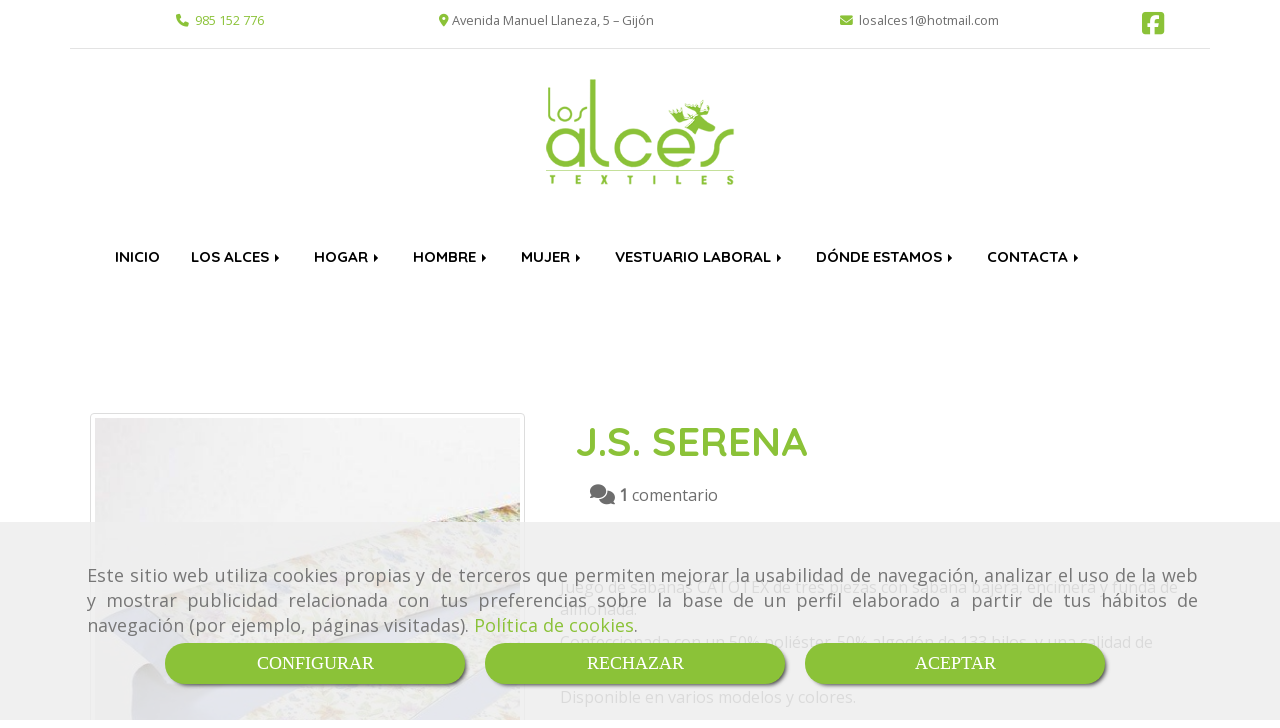

--- FILE ---
content_type: text/html; charset=UTF-8
request_url: https://www.losalces.es/j-s-serena
body_size: 23728
content:


<!DOCTYPE html>
<html lang="es-ES">
    <head>
    <meta charset="utf-8">
    <meta name="viewport" content="width=device-width, initial-scale=1.0, user-scalable=no">
    <link rel="shortcut icon" href="/data/5012/ico/_ienda_textil_en__sturias.png">
    <meta name="robots" content="index,follow"/><meta name="dcterms.title" content="J.S. SERENA | LOS ALCES"><meta name="description" content="J.S. SERENA de LOS ALCES en GIJON, Asturias. Consulte nuestro catálogo con una gran variedad de productos y servicios"><meta name="keywords" content=" "><link href="https://fonts.googleapis.com/css?family=Open+Sans|Quicksand:700" rel="stylesheet"><!--  metas twitter --><meta name="twitter:card" content="product" /><meta name="twitter:image" content="https://www.losalces.es/cache/c/1/8/a/5/c18a575cc893abd00f5072ae7990f5aadd8b4101.jpg" /><meta name="twitter:title" content="J.S. SERENA | LOS ALCES"><meta name="twitter:description" content="J.S. SERENA de LOS ALCES en GIJON, Asturias. Consulte nuestro catálogo con una gran variedad de productos y servicios" /><!-- metas facebook  --><meta property="og:url" content="https://www.losalces.es/j-s-serena" /><meta property="og:title" content="J.S. SERENA | LOS ALCES"><meta property="og:description" content="J.S. SERENA de LOS ALCES en GIJON, Asturias. Consulte nuestro catálogo con una gran variedad de productos y servicios"><meta property="og:image" content="https://www.losalces.es/data/5012/productos/thumb_408773_productos_optimized.jpeg" /><meta property="og:image:width" content="458" /><meta property="og:image:height" content="458" /><meta property="og:locale" content="es_ES" /><!-- geoTags --><meta name="geo.placename" content="España" /><meta name="geo.position" content="41.655;-4.727" /><meta name="geo.region" content="GIJON" /><meta name="ICBM" content="41.655,-4.727" />
        <title>J.S. SERENA | LOS ALCES</title>
                                    <link href="//css.accesive.com/static/css/styles_cliente5012.css?v7.8" rel="stylesheet" media="screen" />
        <link rel="stylesheet" href="//css.accesive.com/static/css/net10_5012.css?v7.8" />
        <link href="//css.accesive.com/static/css/styles_cliente_comun5012.css?v7.8" rel="stylesheet" media="screen" />
        

        <link rel="stylesheet" href="//css.accesive.com/bundles/frontend/css/Bootstrap3/mod_me_gusta.css" />
    <style type="text/css">
        .icoLink{
            padding: 3px;
        }
    </style>
    
        <link rel="stylesheet" href="/build/frontBoostrap3.35e1b50b.css">

                                    <link href='https://fonts.googleapis.com/css?family=Lato' rel='stylesheet' type='text/css'>
                            
                
        
        <!--External css libraries -->
                                                                                                        
        <!--Custom css-->
                <link rel="stylesheet" href="//css.accesive.com/static/css/custom_5012.css?v7.8" media="all" />
        
    
             <style type="text/css">
            .pageload-overlay {
    position: fixed;
    width: 100%;
    height: 100%;
    top: 0;
    left: 0;
    display: none;
    z-index: 2147483646;
}

.pageload-overlay.show {
    display:block;
}

.pageload-overlay svg {
    position: absolute;
    top: 0;
    left: 0;
    pointer-events: none;
    z-index: 2147483646;
    background-color: ;
}

.pageload-overlay svg path {
    fill: ;
}

.pageload-overlay::after,
.pageload-overlay::before {
    content: '';
    position: absolute;
    width: 20px;
    height: 20px;
    top: 50%;
    left: 50%;
    margin: -10px 0 0 -10px;
    border-radius: 50%;
    visibility: hidden;
    opacity: 0;
    z-index: 2147483647;
    -webkit-transition: opacity 0.15s, visibility 0s 0.15s;
    transition: opacity 0.15s, visibility 0s 0.15s;
}

.pageload-overlay::after {
    background: ;
    -webkit-transform: translateX(-20px);
    transform: translateX(-20px);
    -webkit-animation: moveRight 0.6s linear infinite alternate;
    animation: moveRight 0.6s linear infinite alternate;
}

.pageload-overlay::before {
    background: ;
    -webkit-transform: translateX(20px);
    transform: translateX(20px);
    -webkit-animation: moveLeft 0.6s linear infinite alternate;
    animation: moveLeft 0.6s linear infinite alternate;
    }

    @-webkit-keyframes moveRight {
    to { -webkit-transform: translateX(20px); }
    }

    @keyframes moveRight {
    to { transform: translateX(20px); }
    }

    @-webkit-keyframes moveLeft {
    to { -webkit-transform: translateX(-20px); }
    }

    @keyframes moveLeft {
    to { transform: translateX(-20px); }
}

.pageload-loading.pageload-overlay::after,
.pageload-loading.pageload-overlay::before {
    opacity: 1;
    visibility: visible;
    -webkit-transition: opacity 0.3s;
    transition: opacity 0.3s;
}

/**/
#loader6{
    background-color: ;
    display: block;
}
.l6 {
    width: 100px;
    height: 100px;
    border-radius: 50px;
    border: 1px solid ;
    position: relative;
    top:calc(50% - 90px);
    margin: 20px auto;
}

.l6 span {
    display: block;
    width: 16px;
    margin: 0 auto;
    line-height: 32px;
    margin-top: 32px;
    color: ;
    text-align: center;
    font-weight: bold;
    -family: arial;
    position: relative;
    font-size: 32px;
}
.l6 span:after {
    content: attr(data-title);
    position: absolute;
    overflow: hidden;
    display: block;
    left: 0;
    top: 0;
    opacity: 1;
    height: 30px;
    color: ;
    -webkit-backface-visibility: hidden;
    -webkit-transform-style: preserve-3d;
    -webkit-animation-name: pulse;
    -webkit-animation-duration: 2s;
    -webkit-animation-timing-function: ease-in-out;
    -webkit-animation-iteration-count: infinite;
    animation-name: pulse;
    animation-duration: 2s;
    animation-timing-function: ease-in-out;
    animation-iteration-count: infinite;
}

@-webkit-keyframes pulse {
    0% {
        height: 0;
        opacity: 1;
        -webkit-transform: scale(1);
        transform: scale(1);
    }
    78% {
        height: 30px;
        opacity: 1;
        -webkit-transform: scale(1);
        transform: scale(1);
    }
    88% {
        height: 30px;
        opacity: 1;
        -webkit-transform: scale(1.2);
        transform: scale(1.2);
    }
    100% {
        height: 30px;
        opacity: 0.1;
        -webkit-transform: scale(1);
        transform: scale(1);
    }
}
@keyframes pulse {
    0% {
        height: 0;
        opacity: 1;
        -webkit-transform: scale(1);
        transform: scale(1);
    }
    78% {
        height: 30px;
        opacity: 1;
        -webkit-transform: scale(1);
        transform: scale(1);
    }
    88% {
        height: 30px;
        opacity: 1;
        -webkit-transform: scale(1.2);
        transform: scale(1.2);
    }
    100% {
        height: 30px;
        opacity: 0.1;
        -webkit-transform: scale(1);
        transform: scale(1);
    }
}

/**/
#loader7{
    display: block;
}
body .vertical-centered-box {
    position: absolute;
    width: 100%;
    height: 100%;
    text-align: center;
}
body .vertical-centered-box:after {
    content: '';
    display: inline-block;
    height: 100%;
    vertical-align: middle;
    margin-right: -0.25em;
}
body .vertical-centered-box .contentt {
    -webkit-box-sizing: border-box;
    -moz-box-sizing: border-box;
    box-sizing: border-box;
    display: inline-block;
    vertical-align: middle;
    text-align: left;
    font-size: 0;
}

.loader-circle {
    position: absolute;
    left: 50%;
    top: 50%;
    width: 120px;
    height: 120px;
    border-radius: 50%;
    box-shadow: inset 0 0 0 1px rgba(255, 255, 255, 0.1);
    margin-left: -60px;
    margin-top: -60px;
}
.loader-line-mask {
    position: absolute;
    left: 50%;
    top: 50%;
    width: 60px;
    height: 120px;
    margin-left: -60px;
    margin-top: -60px;
    overflow: hidden;
    -webkit-transform-origin: 60px 60px;
    -moz-transform-origin: 60px 60px;
    -ms-transform-origin: 60px 60px;
    -o-transform-origin: 60px 60px;
    transform-origin: 60px 60px;
    -webkit-mask-image: -webkit-linear-gradient(top, #000000, rgba(0, 0, 0, 0));
    -webkit-animation: rotate 1.2s infinite linear;
    -moz-animation: rotate 1.2s infinite linear;
    -o-animation: rotate 1.2s infinite linear;
    animation: rotate 1.2s infinite linear;
}
.loader-line-mask .loader-line {
    width: 120px;
    height: 120px;
    border-radius: 50%;
    box-shadow: inset 0 0 0 1px rgba(255, 255, 255, 0.5);
}
#particles-background,
#particles-foreground {
    left: -51%;
    top: -51%;
    width: 202%;
    height: 202%;
    -webkit-transform: scale3d(0.5, 0.5, 1);
    -moz-transform: scale3d(0.5, 0.5, 1);
    -ms-transform: scale3d(0.5, 0.5, 1);
    -o-transform: scale3d(0.5, 0.5, 1);
    transform: scale3d(0.5, 0.5, 1);
}
#particles-background {
    background: ;
    background-image: -webkit-linear-gradient(45deg,  2%,  100%);
    background-image: -moz-linear-gradient(45deg,  2%,  100%);
    background-image: linear-gradient(45deg,  2%,  100%);
}
lesshat-selector {
    -lh-property: 0; } 
@-webkit-keyframes rotate{ 0% { -webkit-transform: rotate(0deg);} 100% { -webkit-transform: rotate(360deg);}}
@-moz-keyframes rotate{ 0% { -moz-transform: rotate(0deg);} 100% { -moz-transform: rotate(360deg);}}
@-o-keyframes rotate{ 0% { -o-transform: rotate(0deg);} 100% { -o-transform: rotate(360deg);}}
@keyframes rotate{ 0% {-webkit-transform: rotate(0deg);-moz-transform: rotate(0deg);-ms-transform: rotate(0deg);transform: rotate(0deg);} 100% {-webkit-transform: rotate(360deg);-moz-transform: rotate(360deg);-ms-transform: rotate(360deg);transform: rotate(360deg);}}
[not-existing] {
    zoom: 1;
}
lesshat-selector {
    -lh-property: 0; } 
@-webkit-keyframes fade{ 0% { opacity: 1;} 50% { opacity: 0.25;}}
@-moz-keyframes fade{ 0% { opacity: 1;} 50% { opacity: 0.25;}}
@-o-keyframes fade{ 0% { opacity: 1;} 50% { opacity: 0.25;}}
@keyframes fade{ 0% { opacity: 1;} 50% { opacity: 0.25;}}
[not-existing] {
    zoom: 1;
}
lesshat-selector {
    -lh-property: 0; } 
@-webkit-keyframes fade-in{ 0% { opacity: 0;} 100% { opacity: 1;}}
@-moz-keyframes fade-in{ 0% { opacity: 0;} 100% { opacity: 1;}}
@-o-keyframes fade-in{ 0% { opacity: 0;} 100% { opacity: 1;}}
@keyframes fade-in{ 0% { opacity: 0;} 100% { opacity: 1;}}
[not-existing] {
    zoom: 1;
}        </style>
        
                    
    
        
      


            <script>
            var languageCountry = 'es';
                        (function(w,d,u){w.readyQ=[];w.bindReadyQ=[];function p(x,y){if(x=="ready"){w.bindReadyQ.push(y);}else{w.readyQ.push(x);}};var a={ready:p,bind:p};w.$=w.jQuery=function(f){if(f===d||f===u){return a}else{p(f)}}})(window,document)
        </script>
                    <script src="/build/runtime.32cc791b.js"></script><script src="/build/frontPageLoader.ee6e9382.js"></script>
            
    <!-- HTML5 Shim and Respond.js IE8 support of HTML5 elements and media queries -->
    <!-- WARNING: Respond.js doesn't work if you view the page via file:// -->
    <!--[if lt IE 9]>
      <style>
        .container-fluid {
          width: 100%;
        }
      </style>
      <script src="https://oss.maxcdn.com/html5shiv/3.7.2/html5shiv.min.js"></script>
      <script src="https://oss.maxcdn.com/respond/1.4.2/respond.min.js"></script>
    <![endif]-->
                  </head>
  <body class="web encajado ficha-prod device-not-mobile" itemscope itemtype="https://schema.org/WebPage">
                                        
                                                <div class="alert alert-dismissible cookie-alert affix-hidden container-fluid gestion-cookies" role="alert" id="cookiesAlert">
    <div id="cookiesText" class="col-xs-12">
                                                        <p class="">Este sitio web utiliza cookies propias y de terceros que permiten mejorar la usabilidad de navegación, analizar el uso de la web y mostrar publicidad relacionada con tus preferencias sobre la base de un perfil elaborado a partir de tus hábitos de navegación (por ejemplo, páginas visitadas). <a href="/politica-de-cookies-es-rgpd">Política de cookies</a>.</p>
                                        </div>
    
    <div class="col-xs-12 text-center" id="cookiesButtonContainer">
                    <a href="#" id="pcookies" data-toggle="modal" data-target="#modal_cookies" class="cookiesButton btn btn-xs btn-primary">
                CONFIGURAR
            </a>
            <a href="#" class="cookiesButton btn btn-xs btn-primary" data-dismiss="alert" aria-label="Close" onclick="aceptarCookies(false, true, 5012,{&quot;metaTitle&quot;:&quot;&quot;,&quot;metaDescription&quot;:&quot;&quot;,&quot;metaKeywords&quot;:&quot;&quot;,&quot;portada&quot;:false,&quot;permisotipo&quot;:2,&quot;permisousers&quot;:null,&quot;permisogroups&quot;:null,&quot;url&quot;:&quot;\/j-s-serena&quot;,&quot;urlslug&quot;:&quot;j-s-serena&quot;,&quot;treeKeys&quot;:null,&quot;contenidoHead&quot;:null,&quot;noIndexar&quot;:false,&quot;mantenerUrl&quot;:false,&quot;nombre&quot;:&quot;J.S. SERENA&quot;,&quot;tipoNombre&quot;:&quot;h1&quot;,&quot;fraseDestacada&quot;:null,&quot;tipoFraseDestacada&quot;:&quot;h2&quot;,&quot;slug&quot;:&quot;j-s-serena&quot;,&quot;precio&quot;:null,&quot;precioOferta&quot;:null,&quot;descripcion&quot;:&quot;&quot;,&quot;resumen&quot;:&quot;&lt;p&gt;Juego de s&amp;aacute;banas CATOTEX de tres piezas con sabana bajera, encimera y funda de almohada.&lt;\/p&gt;\r\n&lt;p&gt;Confeccionada con un 50% poli&amp;eacute;ster-50% algod&amp;oacute;n de 133 hilos, y una calidad de 30\/27 hilos por pasada.&lt;\/p&gt;\r\n&lt;p&gt;Disponible en varios modelos y colores.&lt;\/p&gt;\r\n&lt;p&gt;Se fabrica en todas las medidas: cama 90, 105, 120, 135, 150\/160cm.&lt;\/p&gt;&quot;,&quot;referencia&quot;:null,&quot;ean&quot;:null,&quot;mpn&quot;:null,&quot;orden&quot;:0,&quot;stock&quot;:&quot;0&quot;,&quot;feature&quot;:false,&quot;activo&quot;:true,&quot;alto&quot;:null,&quot;ancho&quot;:null,&quot;fondo&quot;:null,&quot;peso&quot;:null,&quot;showDimensiones&quot;:true,&quot;configuracion&quot;:null,&quot;formatoPublicacionRelacionada&quot;:1,&quot;unidadesMinimaCompra&quot;:0,&quot;fechaCreacion&quot;:{&quot;date&quot;:&quot;2018-12-17 00:00:00.000000&quot;,&quot;timezone_type&quot;:3,&quot;timezone&quot;:&quot;Europe\/Berlin&quot;},&quot;fechaPublicar&quot;:{&quot;date&quot;:&quot;2018-12-17 00:00:00.000000&quot;,&quot;timezone_type&quot;:3,&quot;timezone&quot;:&quot;Europe\/Berlin&quot;},&quot;fechaDespublicar&quot;:null,&quot;customization&quot;:null,&quot;idImportacion&quot;:174503,&quot;oculto&quot;:false,&quot;pdfAdjunto&quot;:null,&quot;distribucionInfoProd&quot;:0,&quot;referenciaClonado&quot;:null,&quot;id&quot;:733933,&quot;tags&quot;:[],&quot;categoriaPorDefecto&quot;:{&quot;name&quot;:&quot; &quot;,&quot;description&quot;:null,&quot;enabled&quot;:false,&quot;providerName&quot;:&quot;sonata.media.provider.image&quot;,&quot;providerStatus&quot;:1,&quot;providerReference&quot;:&quot;3be0229f846c89ab8fe5b5b0293eca5f83737e2a.jpeg&quot;,&quot;providerMetadata&quot;:{&quot;filename&quot;:&quot;kabely-tilda.jpg&quot;},&quot;width&quot;:458,&quot;height&quot;:458,&quot;length&quot;:null,&quot;contentType&quot;:&quot;image\/jpeg&quot;,&quot;size&quot;:&quot;48275&quot;,&quot;copyright&quot;:null,&quot;authorName&quot;:null,&quot;context&quot;:&quot;productosCats&quot;,&quot;cdnIsFlushable&quot;:true,&quot;cdnFlushIdentifier&quot;:null,&quot;cdnFlushAt&quot;:null,&quot;cdnStatus&quot;:3,&quot;updatedAt&quot;:{&quot;date&quot;:&quot;2019-02-25 17:19:22.000000&quot;,&quot;timezone_type&quot;:3,&quot;timezone&quot;:&quot;Europe\/Berlin&quot;},&quot;createdAt&quot;:{&quot;date&quot;:&quot;2018-12-14 17:43:44.000000&quot;,&quot;timezone_type&quot;:3,&quot;timezone&quot;:&quot;Europe\/Berlin&quot;},&quot;metaTitle&quot;:&quot;&quot;,&quot;metaDescription&quot;:&quot;&quot;,&quot;metaKeywords&quot;:&quot;&quot;,&quot;url&quot;:&quot;\/sabanas-todo-tiempo\/&quot;,&quot;urlslug&quot;:&quot;sabanas-todo-tiempo&quot;,&quot;treeKeys&quot;:&quot;[132545,132665,132659,133676]&quot;,&quot;portada&quot;:false,&quot;permisotipo&quot;:0,&quot;permisousers&quot;:null,&quot;permisogroups&quot;:null,&quot;contenidoHead&quot;:null,&quot;noIndexar&quot;:false,&quot;mantenerUrl&quot;:false,&quot;nombre&quot;:&quot;S\u00e1banas Todo Tiempo&quot;,&quot;tipoNombre&quot;:&quot;h1&quot;,&quot;subnombre&quot;:null,&quot;tipoSubnombre&quot;:&quot;h2&quot;,&quot;slug&quot;:&quot;sabanas-todo-tiempo&quot;,&quot;descripcion&quot;:&quot;&quot;,&quot;imagenFile&quot;:null,&quot;pie&quot;:&quot;&quot;,&quot;imagenBanco&quot;:false,&quot;activo&quot;:true,&quot;configuracion&quot;:null,&quot;lft&quot;:55,&quot;lvl&quot;:4,&quot;rgt&quot;:56,&quot;root&quot;:132545,&quot;fechaCreacion&quot;:{&quot;date&quot;:&quot;2018-12-14 00:00:00.000000&quot;,&quot;timezone_type&quot;:3,&quot;timezone&quot;:&quot;Europe\/Berlin&quot;},&quot;fechaPublicar&quot;:{&quot;date&quot;:&quot;2018-12-14 00:00:00.000000&quot;,&quot;timezone_type&quot;:3,&quot;timezone&quot;:&quot;Europe\/Berlin&quot;},&quot;fechaDespublicar&quot;:null,&quot;distribucionProductos&quot;:1,&quot;distribucionProductosTablet&quot;:1,&quot;distribucionProductosMovil&quot;:0,&quot;mostrarValoraciones&quot;:false,&quot;estiloListadoProd&quot;:0,&quot;estiloSubCatProductos&quot;:0,&quot;disposicionSubcategorias&quot;:0,&quot;disposicionTexto&quot;:0,&quot;formatoPublicacionRelacionada&quot;:1,&quot;idImportacion&quot;:110812,&quot;oculto&quot;:false,&quot;referenciaClonado&quot;:null,&quot;esMarca&quot;:null,&quot;noHacerCrop&quot;:null,&quot;id&quot;:272172},&quot;grupo&quot;:{&quot;tipoProducto&quot;:0,&quot;nombre&quot;:&quot;General&quot;,&quot;slug&quot;:&quot;general&quot;,&quot;descripcion&quot;:&quot;General&quot;,&quot;predefinido&quot;:true,&quot;idImportacion&quot;:null,&quot;referenciaClonado&quot;:null,&quot;id&quot;:11471,&quot;avisoLegal&quot;:null},&quot;imagenes&quot;:[{&quot;name&quot;:&quot;J.S. SERENA&quot;,&quot;description&quot;:null,&quot;enabled&quot;:false,&quot;providerName&quot;:&quot;sonata.media.provider.image&quot;,&quot;providerStatus&quot;:1,&quot;providerReference&quot;:&quot;c3793bb0bcd2b0ca5a6d0a0f8f7efb2685bc95ff.jpeg&quot;,&quot;providerMetadata&quot;:{&quot;filename&quot;:&quot;serena-eleni.jpg&quot;},&quot;width&quot;:458,&quot;height&quot;:458,&quot;length&quot;:null,&quot;contentType&quot;:&quot;image\/jpeg&quot;,&quot;size&quot;:&quot;41258&quot;,&quot;copyright&quot;:null,&quot;authorName&quot;:null,&quot;context&quot;:&quot;productos&quot;,&quot;cdnIsFlushable&quot;:false,&quot;cdnFlushIdentifier&quot;:null,&quot;cdnFlushAt&quot;:null,&quot;cdnStatus&quot;:null,&quot;updatedAt&quot;:{&quot;date&quot;:&quot;2018-12-17 17:09:31.000000&quot;,&quot;timezone_type&quot;:3,&quot;timezone&quot;:&quot;Europe\/Berlin&quot;},&quot;createdAt&quot;:{&quot;date&quot;:&quot;2018-12-17 17:09:31.000000&quot;,&quot;timezone_type&quot;:3,&quot;timezone&quot;:&quot;Europe\/Berlin&quot;},&quot;nombre&quot;:null,&quot;pie&quot;:null,&quot;slug&quot;:null,&quot;orden&quot;:0,&quot;predeterminada&quot;:false,&quot;imagenBanco&quot;:false,&quot;referenciaClonado&quot;:null,&quot;id&quot;:408773},{&quot;name&quot;:&quot;J.S. SERENA&quot;,&quot;description&quot;:null,&quot;enabled&quot;:false,&quot;providerName&quot;:&quot;sonata.media.provider.image&quot;,&quot;providerStatus&quot;:1,&quot;providerReference&quot;:&quot;171821ac0d8bc6e2c1fb4366ff8e5dc705f3eb72.jpeg&quot;,&quot;providerMetadata&quot;:{&quot;filename&quot;:&quot;serena-jason.jpg&quot;},&quot;width&quot;:458,&quot;height&quot;:458,&quot;length&quot;:null,&quot;contentType&quot;:&quot;image\/jpeg&quot;,&quot;size&quot;:&quot;38169&quot;,&quot;copyright&quot;:null,&quot;authorName&quot;:null,&quot;context&quot;:&quot;productos&quot;,&quot;cdnIsFlushable&quot;:false,&quot;cdnFlushIdentifier&quot;:null,&quot;cdnFlushAt&quot;:null,&quot;cdnStatus&quot;:null,&quot;updatedAt&quot;:{&quot;date&quot;:&quot;2018-12-17 17:09:46.000000&quot;,&quot;timezone_type&quot;:3,&quot;timezone&quot;:&quot;Europe\/Berlin&quot;},&quot;createdAt&quot;:{&quot;date&quot;:&quot;2018-12-17 17:09:46.000000&quot;,&quot;timezone_type&quot;:3,&quot;timezone&quot;:&quot;Europe\/Berlin&quot;},&quot;nombre&quot;:null,&quot;pie&quot;:null,&quot;slug&quot;:null,&quot;orden&quot;:1,&quot;predeterminada&quot;:false,&quot;imagenBanco&quot;:false,&quot;referenciaClonado&quot;:null,&quot;id&quot;:408774}],&quot;impuesto&quot;:{&quot;descripcion&quot;:&quot;Art\u00edculo de lujo&quot;,&quot;tax&quot;:&quot;21.00&quot;,&quot;activo&quot;:true,&quot;id&quot;:30458},&quot;commentThread&quot;:{&quot;permalink&quot;:&quot;https:\/\/www.losalces.es\/j-s-serena&quot;,&quot;isCommentable&quot;:true,&quot;numComments&quot;:1,&quot;lastCommentAt&quot;:{&quot;date&quot;:&quot;2020-10-30 22:20:57.000000&quot;,&quot;timezone_type&quot;:3,&quot;timezone&quot;:&quot;Europe\/Berlin&quot;},&quot;id&quot;:&quot;733933002&quot;,&quot;entidad&quot;:&quot;NeT10\\BackendBundle\\ProductoBundle\\Entity\\Producto&quot;,&quot;registro&quot;:733933,&quot;referenciaClonado&quot;:null,&quot;comments&quot;:[{&quot;body&quot;:&quot;que precio tiene para una cama de 1,35??&quot;,&quot;ancestors&quot;:&quot;&quot;,&quot;depth&quot;:0,&quot;createdAt&quot;:{&quot;date&quot;:&quot;2020-10-30 22:20:57.000000&quot;,&quot;timezone_type&quot;:3,&quot;timezone&quot;:&quot;Europe\/Berlin&quot;},&quot;state&quot;:0,&quot;id&quot;:75404,&quot;score&quot;:0,&quot;author&quot;:null,&quot;puntuacion&quot;:5,&quot;activo&quot;:true,&quot;ip&quot;:&quot;192.168.101.32&quot;,&quot;referenciaClonado&quot;:null}]},&quot;stocks&quot;:[],&quot;adjuntos&quot;:[],&quot;propiedades&quot;:[],&quot;accesorios&quot;:[],&quot;promociones&quot;:[],&quot;precioMinPromociones&quot;:0})" >
                RECHAZAR
            </a>
            <a href="#" class="cookiesButton btn btn-xs btn-primary" data-dismiss="alert" aria-label="Close" onclick="aceptarCookies(true, false, 5012,{&quot;metaTitle&quot;:&quot;&quot;,&quot;metaDescription&quot;:&quot;&quot;,&quot;metaKeywords&quot;:&quot;&quot;,&quot;portada&quot;:false,&quot;permisotipo&quot;:2,&quot;permisousers&quot;:null,&quot;permisogroups&quot;:null,&quot;url&quot;:&quot;\/j-s-serena&quot;,&quot;urlslug&quot;:&quot;j-s-serena&quot;,&quot;treeKeys&quot;:null,&quot;contenidoHead&quot;:null,&quot;noIndexar&quot;:false,&quot;mantenerUrl&quot;:false,&quot;nombre&quot;:&quot;J.S. SERENA&quot;,&quot;tipoNombre&quot;:&quot;h1&quot;,&quot;fraseDestacada&quot;:null,&quot;tipoFraseDestacada&quot;:&quot;h2&quot;,&quot;slug&quot;:&quot;j-s-serena&quot;,&quot;precio&quot;:null,&quot;precioOferta&quot;:null,&quot;descripcion&quot;:&quot;&quot;,&quot;resumen&quot;:&quot;&lt;p&gt;Juego de s&amp;aacute;banas CATOTEX de tres piezas con sabana bajera, encimera y funda de almohada.&lt;\/p&gt;\r\n&lt;p&gt;Confeccionada con un 50% poli&amp;eacute;ster-50% algod&amp;oacute;n de 133 hilos, y una calidad de 30\/27 hilos por pasada.&lt;\/p&gt;\r\n&lt;p&gt;Disponible en varios modelos y colores.&lt;\/p&gt;\r\n&lt;p&gt;Se fabrica en todas las medidas: cama 90, 105, 120, 135, 150\/160cm.&lt;\/p&gt;&quot;,&quot;referencia&quot;:null,&quot;ean&quot;:null,&quot;mpn&quot;:null,&quot;orden&quot;:0,&quot;stock&quot;:&quot;0&quot;,&quot;feature&quot;:false,&quot;activo&quot;:true,&quot;alto&quot;:null,&quot;ancho&quot;:null,&quot;fondo&quot;:null,&quot;peso&quot;:null,&quot;showDimensiones&quot;:true,&quot;configuracion&quot;:null,&quot;formatoPublicacionRelacionada&quot;:1,&quot;unidadesMinimaCompra&quot;:0,&quot;fechaCreacion&quot;:{&quot;date&quot;:&quot;2018-12-17 00:00:00.000000&quot;,&quot;timezone_type&quot;:3,&quot;timezone&quot;:&quot;Europe\/Berlin&quot;},&quot;fechaPublicar&quot;:{&quot;date&quot;:&quot;2018-12-17 00:00:00.000000&quot;,&quot;timezone_type&quot;:3,&quot;timezone&quot;:&quot;Europe\/Berlin&quot;},&quot;fechaDespublicar&quot;:null,&quot;customization&quot;:null,&quot;idImportacion&quot;:174503,&quot;oculto&quot;:false,&quot;pdfAdjunto&quot;:null,&quot;distribucionInfoProd&quot;:0,&quot;referenciaClonado&quot;:null,&quot;id&quot;:733933,&quot;tags&quot;:[],&quot;categoriaPorDefecto&quot;:{&quot;name&quot;:&quot; &quot;,&quot;description&quot;:null,&quot;enabled&quot;:false,&quot;providerName&quot;:&quot;sonata.media.provider.image&quot;,&quot;providerStatus&quot;:1,&quot;providerReference&quot;:&quot;3be0229f846c89ab8fe5b5b0293eca5f83737e2a.jpeg&quot;,&quot;providerMetadata&quot;:{&quot;filename&quot;:&quot;kabely-tilda.jpg&quot;},&quot;width&quot;:458,&quot;height&quot;:458,&quot;length&quot;:null,&quot;contentType&quot;:&quot;image\/jpeg&quot;,&quot;size&quot;:&quot;48275&quot;,&quot;copyright&quot;:null,&quot;authorName&quot;:null,&quot;context&quot;:&quot;productosCats&quot;,&quot;cdnIsFlushable&quot;:true,&quot;cdnFlushIdentifier&quot;:null,&quot;cdnFlushAt&quot;:null,&quot;cdnStatus&quot;:3,&quot;updatedAt&quot;:{&quot;date&quot;:&quot;2019-02-25 17:19:22.000000&quot;,&quot;timezone_type&quot;:3,&quot;timezone&quot;:&quot;Europe\/Berlin&quot;},&quot;createdAt&quot;:{&quot;date&quot;:&quot;2018-12-14 17:43:44.000000&quot;,&quot;timezone_type&quot;:3,&quot;timezone&quot;:&quot;Europe\/Berlin&quot;},&quot;metaTitle&quot;:&quot;&quot;,&quot;metaDescription&quot;:&quot;&quot;,&quot;metaKeywords&quot;:&quot;&quot;,&quot;url&quot;:&quot;\/sabanas-todo-tiempo\/&quot;,&quot;urlslug&quot;:&quot;sabanas-todo-tiempo&quot;,&quot;treeKeys&quot;:&quot;[132545,132665,132659,133676]&quot;,&quot;portada&quot;:false,&quot;permisotipo&quot;:0,&quot;permisousers&quot;:null,&quot;permisogroups&quot;:null,&quot;contenidoHead&quot;:null,&quot;noIndexar&quot;:false,&quot;mantenerUrl&quot;:false,&quot;nombre&quot;:&quot;S\u00e1banas Todo Tiempo&quot;,&quot;tipoNombre&quot;:&quot;h1&quot;,&quot;subnombre&quot;:null,&quot;tipoSubnombre&quot;:&quot;h2&quot;,&quot;slug&quot;:&quot;sabanas-todo-tiempo&quot;,&quot;descripcion&quot;:&quot;&quot;,&quot;imagenFile&quot;:null,&quot;pie&quot;:&quot;&quot;,&quot;imagenBanco&quot;:false,&quot;activo&quot;:true,&quot;configuracion&quot;:null,&quot;lft&quot;:55,&quot;lvl&quot;:4,&quot;rgt&quot;:56,&quot;root&quot;:132545,&quot;fechaCreacion&quot;:{&quot;date&quot;:&quot;2018-12-14 00:00:00.000000&quot;,&quot;timezone_type&quot;:3,&quot;timezone&quot;:&quot;Europe\/Berlin&quot;},&quot;fechaPublicar&quot;:{&quot;date&quot;:&quot;2018-12-14 00:00:00.000000&quot;,&quot;timezone_type&quot;:3,&quot;timezone&quot;:&quot;Europe\/Berlin&quot;},&quot;fechaDespublicar&quot;:null,&quot;distribucionProductos&quot;:1,&quot;distribucionProductosTablet&quot;:1,&quot;distribucionProductosMovil&quot;:0,&quot;mostrarValoraciones&quot;:false,&quot;estiloListadoProd&quot;:0,&quot;estiloSubCatProductos&quot;:0,&quot;disposicionSubcategorias&quot;:0,&quot;disposicionTexto&quot;:0,&quot;formatoPublicacionRelacionada&quot;:1,&quot;idImportacion&quot;:110812,&quot;oculto&quot;:false,&quot;referenciaClonado&quot;:null,&quot;esMarca&quot;:null,&quot;noHacerCrop&quot;:null,&quot;id&quot;:272172},&quot;grupo&quot;:{&quot;tipoProducto&quot;:0,&quot;nombre&quot;:&quot;General&quot;,&quot;slug&quot;:&quot;general&quot;,&quot;descripcion&quot;:&quot;General&quot;,&quot;predefinido&quot;:true,&quot;idImportacion&quot;:null,&quot;referenciaClonado&quot;:null,&quot;id&quot;:11471,&quot;avisoLegal&quot;:null},&quot;imagenes&quot;:[{&quot;name&quot;:&quot;J.S. SERENA&quot;,&quot;description&quot;:null,&quot;enabled&quot;:false,&quot;providerName&quot;:&quot;sonata.media.provider.image&quot;,&quot;providerStatus&quot;:1,&quot;providerReference&quot;:&quot;c3793bb0bcd2b0ca5a6d0a0f8f7efb2685bc95ff.jpeg&quot;,&quot;providerMetadata&quot;:{&quot;filename&quot;:&quot;serena-eleni.jpg&quot;},&quot;width&quot;:458,&quot;height&quot;:458,&quot;length&quot;:null,&quot;contentType&quot;:&quot;image\/jpeg&quot;,&quot;size&quot;:&quot;41258&quot;,&quot;copyright&quot;:null,&quot;authorName&quot;:null,&quot;context&quot;:&quot;productos&quot;,&quot;cdnIsFlushable&quot;:false,&quot;cdnFlushIdentifier&quot;:null,&quot;cdnFlushAt&quot;:null,&quot;cdnStatus&quot;:null,&quot;updatedAt&quot;:{&quot;date&quot;:&quot;2018-12-17 17:09:31.000000&quot;,&quot;timezone_type&quot;:3,&quot;timezone&quot;:&quot;Europe\/Berlin&quot;},&quot;createdAt&quot;:{&quot;date&quot;:&quot;2018-12-17 17:09:31.000000&quot;,&quot;timezone_type&quot;:3,&quot;timezone&quot;:&quot;Europe\/Berlin&quot;},&quot;nombre&quot;:null,&quot;pie&quot;:null,&quot;slug&quot;:null,&quot;orden&quot;:0,&quot;predeterminada&quot;:false,&quot;imagenBanco&quot;:false,&quot;referenciaClonado&quot;:null,&quot;id&quot;:408773},{&quot;name&quot;:&quot;J.S. SERENA&quot;,&quot;description&quot;:null,&quot;enabled&quot;:false,&quot;providerName&quot;:&quot;sonata.media.provider.image&quot;,&quot;providerStatus&quot;:1,&quot;providerReference&quot;:&quot;171821ac0d8bc6e2c1fb4366ff8e5dc705f3eb72.jpeg&quot;,&quot;providerMetadata&quot;:{&quot;filename&quot;:&quot;serena-jason.jpg&quot;},&quot;width&quot;:458,&quot;height&quot;:458,&quot;length&quot;:null,&quot;contentType&quot;:&quot;image\/jpeg&quot;,&quot;size&quot;:&quot;38169&quot;,&quot;copyright&quot;:null,&quot;authorName&quot;:null,&quot;context&quot;:&quot;productos&quot;,&quot;cdnIsFlushable&quot;:false,&quot;cdnFlushIdentifier&quot;:null,&quot;cdnFlushAt&quot;:null,&quot;cdnStatus&quot;:null,&quot;updatedAt&quot;:{&quot;date&quot;:&quot;2018-12-17 17:09:46.000000&quot;,&quot;timezone_type&quot;:3,&quot;timezone&quot;:&quot;Europe\/Berlin&quot;},&quot;createdAt&quot;:{&quot;date&quot;:&quot;2018-12-17 17:09:46.000000&quot;,&quot;timezone_type&quot;:3,&quot;timezone&quot;:&quot;Europe\/Berlin&quot;},&quot;nombre&quot;:null,&quot;pie&quot;:null,&quot;slug&quot;:null,&quot;orden&quot;:1,&quot;predeterminada&quot;:false,&quot;imagenBanco&quot;:false,&quot;referenciaClonado&quot;:null,&quot;id&quot;:408774}],&quot;impuesto&quot;:{&quot;descripcion&quot;:&quot;Art\u00edculo de lujo&quot;,&quot;tax&quot;:&quot;21.00&quot;,&quot;activo&quot;:true,&quot;id&quot;:30458},&quot;commentThread&quot;:{&quot;permalink&quot;:&quot;https:\/\/www.losalces.es\/j-s-serena&quot;,&quot;isCommentable&quot;:true,&quot;numComments&quot;:1,&quot;lastCommentAt&quot;:{&quot;date&quot;:&quot;2020-10-30 22:20:57.000000&quot;,&quot;timezone_type&quot;:3,&quot;timezone&quot;:&quot;Europe\/Berlin&quot;},&quot;id&quot;:&quot;733933002&quot;,&quot;entidad&quot;:&quot;NeT10\\BackendBundle\\ProductoBundle\\Entity\\Producto&quot;,&quot;registro&quot;:733933,&quot;referenciaClonado&quot;:null,&quot;comments&quot;:[{&quot;body&quot;:&quot;que precio tiene para una cama de 1,35??&quot;,&quot;ancestors&quot;:&quot;&quot;,&quot;depth&quot;:0,&quot;createdAt&quot;:{&quot;date&quot;:&quot;2020-10-30 22:20:57.000000&quot;,&quot;timezone_type&quot;:3,&quot;timezone&quot;:&quot;Europe\/Berlin&quot;},&quot;state&quot;:0,&quot;id&quot;:75404,&quot;score&quot;:0,&quot;author&quot;:null,&quot;puntuacion&quot;:5,&quot;activo&quot;:true,&quot;ip&quot;:&quot;192.168.101.32&quot;,&quot;referenciaClonado&quot;:null}]},&quot;stocks&quot;:[],&quot;adjuntos&quot;:[],&quot;propiedades&quot;:[],&quot;accesorios&quot;:[],&quot;promociones&quot;:[],&quot;precioMinPromociones&quot;:0})" >
                ACEPTAR
            </a>
            </div>
</div>                                <header>
                        <div id="menuMovil" class="visible-xs visible-sm">
        
                
        
                                                                                                            
                                
        
        <!-- END Movil Navbar Button collapse -->
                        
                    <!-- Movil Navbar Button collapse -->
            <div class="navbar-header">
                                    <a id="nav-toggle" class="pull-right navbar-toggle"  data-toggle="collapse" data-target="#navbar-collapse_movilMenu"><span></span></a>
                
                <a href="/" class="navbar-brand">
                                    <img src="/data/5012/logos/_extiles_en__ij__n_movil.png" title="LOS ALCES" alt="LOS ALCES" >
                                </a>
            </div>

            <!-- Movil Navbar Menu collapse -->
            <nav class="navbar-default inverse   " role="navigation" >
                <div class="collapse navbar-collapse navbar-cat-collapse" id="navbar-collapse_movilMenu">
                    <ul class="nav navbar-nav">
                                                                                                                    <li >
                            <a class=""
                                href="/" title="INICIO">
                                                                INICIO
                                                            </a>
                                                                                                                                                                                    </li>
                                                                                                                    <li                             class="dropdown"
                            >
                            <a class="dropdown-toggle"
                                href="#" title="LOS ALCES">
                                                                LOS ALCES
                                                            </a>
                                                                                                	<ul class="dropdown-menu    multi-level " role="menu">
																			 
                                                        <li class="">
                            <a  href="/tienda-textil-en-gijon"  title="Quiénes somos">
                                                                Quiénes somos
                                                            </a>
                    										
																																			 
                                                        <li class="">
                            <a  href="/ropa-de-hogar-en-gijon"  title="Qué ofrecemos">
                                                                Qué ofrecemos
                                                            </a>
                    										
																							</li>
		</ul>
	                                                                                    </li>
                                                                                                                    <li                             class="dropdown"
                            >
                            <a class="dropdown-toggle"
                                href="#" title="HOGAR">
                                                                HOGAR
                                                            </a>
                                                                                                	<ul class="dropdown-menu    multi-level " role="menu">
																			 
                                                        <li class="">
                            <a  href="/colchas-y-boutis/"  title="Colchas y boutis">
                                                                Colchas y boutis
                                                            </a>
                    										
																																			 
                                                        <li class="">
                            <a  href="/edredones/"  title="Edredones">
                                                                Edredones
                                                            </a>
                    										
																																			 
                                                        <li class="">
                            <a  href="/nordicos-y-fundas-nordicas/"  title="Nórdicos y fundas nórdicas">
                                                                Nórdicos y fundas nórdicas
                                                            </a>
                    										
																																			 
                                                        <li class="">
                            <a  href="/mantas-y-plaids/"  title="Mantas y plaids">
                                                                Mantas y plaids
                                                            </a>
                    										
																																			 
                                                        <li class="dropdown-submenu">
                            <a  class="dropdown-toggle"  href="#"  title="Sábanas">
                                                                Sábanas
                                                                    <span class="caret right"></span>
                                                            </a>
                    										
																			<ul class="dropdown-menu    " role="menu">
																			 
                                                        <li class="">
                            <a  href="/sabanas-invierno/"  title="Sábanas Invierno">
                                                                Sábanas Invierno
                                                            </a>
                    										
																																			 
                                                        <li class="">
                            <a  href="/sabanas-todo-tiempo/"  title="Sábanas Todo Tiempo">
                                                                Sábanas Todo Tiempo
                                                            </a>
                    										
																							</li>
		</ul>
																															 
                                                        <li class="">
                            <a  href="/protectores-y-fundas/"  title="Protectores y fundas">
                                                                Protectores y fundas
                                                            </a>
                    										
																																			 
                                                        <li class="">
                            <a  href="/cojines-y-almohadas/"  title="Cojines y almohadas">
                                                                Cojines y almohadas
                                                            </a>
                    										
																																			 
                                                        <li class="">
                            <a  href="/alfombras/"  title="Alfombras">
                                                                Alfombras
                                                            </a>
                    										
																																			 
                                                        <li class="">
                            <a  href="/fundas-de-sofa/"  title="Fundas de sofá">
                                                                Fundas de sofá
                                                            </a>
                    										
																																			 
                                                        <li class="">
                            <a  href="/bano/"  title="Baño">
                                                                Baño
                                                            </a>
                    										
																																			 
                                                        <li class="">
                            <a  href="/cocina/"  title="Cocina">
                                                                Cocina
                                                            </a>
                    										
																																			 
                                                        <li class="">
                            <a  href="/bebe_1/"  title="Bebé">
                                                                Bebé
                                                            </a>
                    										
																																			 
                                                        <li class="">
                            <a  href="/hosteleria_1/"  title="HOSTELERÍA">
                                                                HOSTELERÍA
                                                            </a>
                    										
																							</li>
		</ul>
	                                                                                    </li>
                                                                                                                    <li                             class="dropdown"
                            >
                            <a class="dropdown-toggle"
                                href="#" title="HOMBRE">
                                                                HOMBRE
                                                            </a>
                                                                                                	<ul class="dropdown-menu    multi-level " role="menu">
																			 
                                                        <li class="">
                            <a  href="/cazadoras-y-parkas/"  title="Cazadoras y parkas">
                                                                Cazadoras y parkas
                                                            </a>
                    										
																																			 
                                                        <li class="">
                            <a  href="/chaquetas-y-jerseys/"  title="Chaquetas y jerseys">
                                                                Chaquetas y jerseys
                                                            </a>
                    										
																																			 
                                                        <li class="">
                            <a  href="/pantalones/"  title="Pantalones">
                                                                Pantalones
                                                            </a>
                    										
																																			 
                                                        <li class="">
                            <a  href="/camisas/"  title="Camisas">
                                                                Camisas
                                                            </a>
                    										
																																			 
                                                        <li class="">
                            <a  href="/pijamas/"  title="Pijamas">
                                                                Pijamas
                                                            </a>
                    										
																																			 
                                                        <li class="">
                            <a  href="/batas/"  title="Batas">
                                                                Batas
                                                            </a>
                    										
																																			 
                                                        <li class="">
                            <a  href="/camisetas-y-polos/"  title="Camisetas y polos">
                                                                Camisetas y polos
                                                            </a>
                    										
																							</li>
		</ul>
	                                                                                    </li>
                                                                                                                    <li                             class="dropdown"
                            >
                            <a class="dropdown-toggle"
                                href="#" title="MUJER">
                                                                MUJER
                                                            </a>
                                                                                                	<ul class="dropdown-menu    multi-level " role="menu">
																			 
                                                        <li class="">
                            <a  href="/cazadoras/"  title="Cazadoras">
                                                                Cazadoras
                                                            </a>
                    										
																																			 
                                                        <li class="">
                            <a  href="/chaquetas-y-jerseys_1/"  title="Chaquetas y jerseys">
                                                                Chaquetas y jerseys
                                                            </a>
                    										
																																			 
                                                        <li class="">
                            <a  href="/pantalones-y-jeans/"  title="Pantalones y jeans">
                                                                Pantalones y jeans
                                                            </a>
                    										
																																			 
                                                        <li class="">
                            <a  href="/pijamas-y-camisones/"  title="Pijamas y camisones">
                                                                Pijamas y camisones
                                                            </a>
                    										
																																			 
                                                        <li class="">
                            <a  href="/camisas-y-camisetas/"  title="Camisas y camisetas">
                                                                Camisas y camisetas
                                                            </a>
                    										
																																			 
                                                        <li class="">
                            <a  href="/batas_2/"  title="Batas">
                                                                Batas
                                                            </a>
                    										
																																			 
                                                        <li class="">
                            <a  href="/zapatillas/"  title="Zapatillas">
                                                                Zapatillas
                                                            </a>
                    										
																							</li>
		</ul>
	                                                                                    </li>
                                                                                                                    <li                             class="dropdown"
                            >
                            <a class="dropdown-toggle"
                                href="#" title="VESTUARIO LABORAL">
                                                                VESTUARIO LABORAL
                                                            </a>
                                                                                                	<ul class="dropdown-menu    multi-level " role="menu">
																			 
                                                        <li class="dropdown-submenu">
                            <a  class="dropdown-toggle"  href="#"  title="Hostelería">
                                                                Hostelería
                                                                    <span class="caret right"></span>
                                                            </a>
                    										
																			<ul class="dropdown-menu    " role="menu">
																			 
                                                        <li class="">
                            <a  href="/camarero/a/"  title="Camarero/a">
                                                                Camarero/a
                                                            </a>
                    										
																																			 
                                                        <li class="">
                            <a  href="/cocinero/a/"  title="Cocinero/a">
                                                                Cocinero/a
                                                            </a>
                    										
																							</li>
		</ul>
																															 
                                                        <li class="">
                            <a  href="/sanitario/"  title="Sanitario">
                                                                Sanitario
                                                            </a>
                    										
																																			 
                                                        <li class="">
                            <a  href="/industrial/"  title="Industrial">
                                                                Industrial
                                                            </a>
                    										
																																			 
                                                        <li class="">
                            <a  href="/colegial/"  title="Colegial">
                                                                Colegial
                                                            </a>
                    										
																							</li>
		</ul>
	                                                                                    </li>
                                                                                                                    <li                             class="dropdown"
                            >
                            <a class="dropdown-toggle"
                                href="#" title="DÓNDE ESTAMOS">
                                                                DÓNDE ESTAMOS
                                                            </a>
                                                                                                	<ul class="dropdown-menu    multi-level " role="menu">
																			 
                                                        <li class="">
                            <a  href="/moda-en-gijon"  title="Gijón">
                                                                Gijón
                                                            </a>
                    										
																																			 
                                                        <li class="">
                            <a  href="/tienda-textil-en-aviles"  title="Avilés">
                                                                Avilés
                                                            </a>
                    										
																																			 
                                                        <li class="">
                            <a  href="/tienda-textil-en-mieres"  title="Mieres">
                                                                Mieres
                                                            </a>
                    										
																							</li>
		</ul>
	                                                                                    </li>
                                                                                                                    <li                             class="dropdown"
                            >
                            <a class="dropdown-toggle"
                                href="#" title="CONTACTA">
                                                                CONTACTA
                                                            </a>
                                                                                                	<ul class="dropdown-menu    multi-level " role="menu">
																			 
                                                        <li class="">
                            <a  href="/los-alces"  title="Contactar">
                                                                Contactar
                                                            </a>
                    										
																																			 
                                                        <li class="">
                            <a  href="/comprar-ropa-en-gijon"  title="Pide presupuesto">
                                                                Pide presupuesto
                                                            </a>
                    										
																							</li>
		</ul>
	                                                                                    </li>
                                        </ul>
                </div>
            </nav>
        <!-- END Movil Navbar Menu collapse -->
            </div>
                                <!-- ZONA SOBRECABECERA -->
                <div id="sobrecabecera">
            <div class="sobrecabecera zona eq-height">
                                    <div class="container-eq-height"><div class="row"><div class="col-xs-12 col-sm-12 col-md-12  col-top ajustado col-middle "><div data-nombre="Datos contacto sobrecabecera"  id="block-112904" class="modulo-container ajustado col-middle datos-sobrecabecera "><div id="mod_html_112904" class="text-center"><div class="row"><div class="col-sm-3"><i class="fa fa-phone  color-fuente-destacado"></i>  <a href="tel:985152776"><span itemprop="telephone" content="985152776"> 985 152 776</span></a></div><div class="col-sm-4"><i class="fa fa-map-marker color-fuente-destacado"></i> Avenida Manuel Llaneza, 5 – Gijón</div><div class="col-sm-4"><i class="fa fa-envelope color-fuente-destacado"></i>  losalces1@hotmail.com</div><div class="col-sm-1" style="text-align: center;"><a href="https://www.facebook.com/pages/Los-Alces-Textiles/590247697794618" target="_blank" rel="noopener"><i class="fa fa-facebook-square fa-2x"></i></a></div></div></div></div></div></div><!-- end row --></div><!-- end container-eq-height --><div class="container-eq-height"><div class="row"></div></div>
                            </div>
        </div>
                <!-- FIN ZONA SOBRECABECERA -->
                                <!-- ZONA CABECERA -->
                <div id="cabecera">
            <div class="cabecera zona">
                                    <div class="row"><div class="col-xs-12 col-sm-4 col-md-4 col-md-offset-4 col-sm-offset-4 col-xs-offset-0 hidden-xs hidden-sm ajustado logotipo-main margen-top"><div data-nombre="LOGO"  id="block-112886" class="modulo-container ajustado logotipo-main margen-top "><div id="logo112886" class="modulo-logotipo"><a href="/"><img src="/cache/e/1/f/6/4/e1f64e1cc3bad5d077cec3290596350b8923b83b.png" title="Textiles en Gijón" alt="Textiles en Gijón" width="300" height="200"
	    class="img-responsive"></a></div></div></div></div><div class="row"><div class="col-xs-12 col-sm-12 col-md-12 hidden-xs hidden-sm hidden-xs sin-margen"><div data-nombre="MENÚ PRINCIPAL"  id="block-112885" class="modulo-container hidden-xs sin-margen "><div class="modulo-menu horizontal-laptop horizontal-tablet vertical-mobile version1 " data-menu-id="0"><nav id="menu_112885" class="navbar navbar-default inverse custom-menu-intenso" role="navigation"><!-- Nav Header Starts --><div class="navbar-header"><button type="button" class="btn btn-primary btn-navbar navbar-toggle" data-toggle="collapse" data-target="#navbar-collapse_112885"><span class="sr-only">Toggle Navigation</span><i class="fa fa-bars"></i></button></div><!-- Nav Header Ends --><!-- Navbar Cat collapse Starts --><div class="sidebar-nav "><div class="navbar-collapse  navbar-inner" id="navbar-collapse_112885"><ul class="nav navbar-nav "><li class=" version1 "><a class="" href="/" title="INICIO">
                                                                        INICIO
                                                                    </a></li><li class="dropdown version1 "><a class="dropdown-toggle" href="#" title="LOS ALCES">
                                                                        LOS ALCES
                                                                            <b class="caret right"></b></a><ul class="dropdown-menu    multi-level " role="menu"><li class=""><a  href="/tienda-textil-en-gijon"  title="Quiénes somos">
                                                                Quiénes somos
                                                            </a><li class=""><a  href="/ropa-de-hogar-en-gijon"  title="Qué ofrecemos">
                                                                Qué ofrecemos
                                                            </a></li></ul></li><li class="dropdown version1 "><a class="dropdown-toggle" href="#" title="HOGAR">
                                                                        HOGAR
                                                                            <b class="caret right"></b></a><ul class="dropdown-menu    multi-level " role="menu"><li class=""><a  href="/colchas-y-boutis/"  title="Colchas y boutis">
                                                                Colchas y boutis
                                                            </a><li class=""><a  href="/edredones/"  title="Edredones">
                                                                Edredones
                                                            </a><li class=""><a  href="/nordicos-y-fundas-nordicas/"  title="Nórdicos y fundas nórdicas">
                                                                Nórdicos y fundas nórdicas
                                                            </a><li class=""><a  href="/mantas-y-plaids/"  title="Mantas y plaids">
                                                                Mantas y plaids
                                                            </a><li class="dropdown-submenu"><a  class="dropdown-toggle"  href="#"  title="Sábanas">
                                                                Sábanas
                                                                    <span class="caret right"></span></a><ul class="dropdown-menu    " role="menu"><li class=""><a  href="/sabanas-invierno/"  title="Sábanas Invierno">
                                                                Sábanas Invierno
                                                            </a><li class=""><a  href="/sabanas-todo-tiempo/"  title="Sábanas Todo Tiempo">
                                                                Sábanas Todo Tiempo
                                                            </a></li></ul><li class=""><a  href="/protectores-y-fundas/"  title="Protectores y fundas">
                                                                Protectores y fundas
                                                            </a><li class=""><a  href="/cojines-y-almohadas/"  title="Cojines y almohadas">
                                                                Cojines y almohadas
                                                            </a><li class=""><a  href="/alfombras/"  title="Alfombras">
                                                                Alfombras
                                                            </a><li class=""><a  href="/fundas-de-sofa/"  title="Fundas de sofá">
                                                                Fundas de sofá
                                                            </a><li class=""><a  href="/bano/"  title="Baño">
                                                                Baño
                                                            </a><li class=""><a  href="/cocina/"  title="Cocina">
                                                                Cocina
                                                            </a><li class=""><a  href="/bebe_1/"  title="Bebé">
                                                                Bebé
                                                            </a><li class=""><a  href="/hosteleria_1/"  title="HOSTELERÍA">
                                                                HOSTELERÍA
                                                            </a></li></ul></li><li class="dropdown version1 "><a class="dropdown-toggle" href="#" title="HOMBRE">
                                                                        HOMBRE
                                                                            <b class="caret right"></b></a><ul class="dropdown-menu    multi-level " role="menu"><li class=""><a  href="/cazadoras-y-parkas/"  title="Cazadoras y parkas">
                                                                Cazadoras y parkas
                                                            </a><li class=""><a  href="/chaquetas-y-jerseys/"  title="Chaquetas y jerseys">
                                                                Chaquetas y jerseys
                                                            </a><li class=""><a  href="/pantalones/"  title="Pantalones">
                                                                Pantalones
                                                            </a><li class=""><a  href="/camisas/"  title="Camisas">
                                                                Camisas
                                                            </a><li class=""><a  href="/pijamas/"  title="Pijamas">
                                                                Pijamas
                                                            </a><li class=""><a  href="/batas/"  title="Batas">
                                                                Batas
                                                            </a><li class=""><a  href="/camisetas-y-polos/"  title="Camisetas y polos">
                                                                Camisetas y polos
                                                            </a></li></ul></li><li class="dropdown version1 "><a class="dropdown-toggle" href="#" title="MUJER">
                                                                        MUJER
                                                                            <b class="caret right"></b></a><ul class="dropdown-menu    multi-level " role="menu"><li class=""><a  href="/cazadoras/"  title="Cazadoras">
                                                                Cazadoras
                                                            </a><li class=""><a  href="/chaquetas-y-jerseys_1/"  title="Chaquetas y jerseys">
                                                                Chaquetas y jerseys
                                                            </a><li class=""><a  href="/pantalones-y-jeans/"  title="Pantalones y jeans">
                                                                Pantalones y jeans
                                                            </a><li class=""><a  href="/pijamas-y-camisones/"  title="Pijamas y camisones">
                                                                Pijamas y camisones
                                                            </a><li class=""><a  href="/camisas-y-camisetas/"  title="Camisas y camisetas">
                                                                Camisas y camisetas
                                                            </a><li class=""><a  href="/batas_2/"  title="Batas">
                                                                Batas
                                                            </a><li class=""><a  href="/zapatillas/"  title="Zapatillas">
                                                                Zapatillas
                                                            </a></li></ul></li><li class="dropdown version1 "><a class="dropdown-toggle" href="#" title="VESTUARIO LABORAL">
                                                                        VESTUARIO LABORAL
                                                                            <b class="caret right"></b></a><ul class="dropdown-menu    multi-level " role="menu"><li class="dropdown-submenu"><a  class="dropdown-toggle"  href="#"  title="Hostelería">
                                                                Hostelería
                                                                    <span class="caret right"></span></a><ul class="dropdown-menu    " role="menu"><li class=""><a  href="/camarero/a/"  title="Camarero/a">
                                                                Camarero/a
                                                            </a><li class=""><a  href="/cocinero/a/"  title="Cocinero/a">
                                                                Cocinero/a
                                                            </a></li></ul><li class=""><a  href="/sanitario/"  title="Sanitario">
                                                                Sanitario
                                                            </a><li class=""><a  href="/industrial/"  title="Industrial">
                                                                Industrial
                                                            </a><li class=""><a  href="/colegial/"  title="Colegial">
                                                                Colegial
                                                            </a></li></ul></li><li class="dropdown version1 "><a class="dropdown-toggle" href="#" title="DÓNDE ESTAMOS">
                                                                        DÓNDE ESTAMOS
                                                                            <b class="caret right"></b></a><ul class="dropdown-menu    multi-level " role="menu"><li class=""><a  href="/moda-en-gijon"  title="Gijón">
                                                                Gijón
                                                            </a><li class=""><a  href="/tienda-textil-en-aviles"  title="Avilés">
                                                                Avilés
                                                            </a><li class=""><a  href="/tienda-textil-en-mieres"  title="Mieres">
                                                                Mieres
                                                            </a></li></ul></li><li class="dropdown version1 "><a class="dropdown-toggle" href="#" title="CONTACTA">
                                                                        CONTACTA
                                                                            <b class="caret right"></b></a><ul class="dropdown-menu    multi-level " role="menu"><li class=""><a  href="/los-alces"  title="Contactar">
                                                                Contactar
                                                            </a><li class=""><a  href="/comprar-ropa-en-gijon"  title="Pide presupuesto">
                                                                Pide presupuesto
                                                            </a></li></ul></li></ul></div></div></nav></div></div></div></div>
                            </div>
        </div>
                <!-- FIN ZONA CABECERA -->
            </header>
    <!-- ZONA CONTENIDO -->
            <div id="contenido">
            <div class="contenido zona">
                <div class="row contenido-flex">
                                                                <!-- CONTENIDO PRINCIPAL -->
                                                                                                    <div id="main" class="col-sm-12 col-top">
                            
                                                                                                                                                                                                                                                                                                                                                                                                                                                                                                                                                                                                                                    <div id="content_main">
                                <div class="modulo-container">
        <div class="funcionalidad-producto funcionalidad-producto-ecommerce2" vocab="http://schema.org" typeof="Product">
                      <div class="row alert alert-warning alert-dismissible hidden alertaAtributos" role="alert">
        <div class="col-sm-2 col-xs-2 icono"><i class="fa fa-exclamation-triangle fa-2x" aria-hidden="true"></i></div>
        <div class="col-sm-10 col-xs-10 texto-alert">
          <button type="button" class="close" data-dismiss="alert" aria-label="Close"><span aria-hidden="true">&times;</span></button>
          <p class="texto-mensaje"><strong>Este producto tiene atributos u opciones de personalización de producto.</strong>  Seleccione la opción que desee antes de continuar con la compra</p>
        </div>
      </div>
    
            <div class="row product-info product-info-733933">
                <!-- Imágenes de producto Starts -->
                <div class="col-lg-5 col-md-5 col-sm-6 col-xs-12 images-block hidden-xs">
                                                                                                                                                                                                <!-- Carousel Producto Individual Starts -->
                <div id="carousel-producto-individual" class="carousel" data-interval="false">
                    <div class="carousel-inner">
                                                    <!-- Item #1 Starts -->
                            <div class="item active">
                                                                                                                                                                    <a class="fancybox" data-caption="J.S. SERENA" data-fancybox="productoEcommerce" data-fancybox-group="group" href="/cache/6/7/f/a/b/67fabf7e2a92588ccd47ae7f07e347b3a0340b42.jpeg">
                                    <figure class="thumbnail">
                                                                                                                                                        
                                                                                                                                                                                                    
                                        
                                                                                <div class="image">
                                            <img alt="J.S. SERENA"
                                                title="J.S. SERENA"
                                                src="/cache/c/1/8/a/5/c18a575cc893abd00f5072ae7990f5aadd8b4101.jpg"
                                                class="img-responsive"
                                                 
                                                srcset="/cache~b-1-f-9-9-b1f9952442da6cf7366ed56f7faf3d313edbbd3f/j.jpeg 601w,/cache~2-b-c-b-6-2bcb6024d7f1e9a5e09a6f56bd04c215ff10f74f/j.jpeg 471w, /cache~b-1-f-9-9-b1f9952442da6cf7366ed56f7faf3d313edbbd3f/j.jpeg 667w, /cache~0-0-7-7-1-00771d66cc5894b4696d60c099a7fb5c7a03c49d/j.jpeg 324w"
                                                sizes="(min-width: 425px) and (max-width: 768px)667px, (min-width: 768px) and (max-width: 1200px) 471px, (min-width:1200px) 601px, 324px" 
                                            />
                                        </div>
                                    </figure>
                                </a>
                            </div>
                            <!-- Item #1 Ends -->
                                                    <!-- Item #2 Starts -->
                            <div class="item">
                                                                                                <a class="fancybox" data-caption="J.S. SERENA" data-fancybox="productoEcommerce" data-fancybox-group="group" href="/cache/f/4/6/3/3/f4633be259748d01d90ae4065fba9dade5d5076e.jpeg">
                                    <figure class="thumbnail">
                                                                                                                                                        
                                                                                                                                                                                                    
                                        
                                                                                <div class="image">
                                            <img alt="J.S. SERENA"
                                                title="J.S. SERENA"
                                                src="/cache/7/1/d/9/b/71d9bfbc3b1fc3fd8f220ecf78b7ade6c4f88ace.jpg"
                                                class="img-responsive"
                                                 
                                                srcset="/cache~7-5-3-9-4-753942ffa63746395ddcb7c1b5451356a660723b/j.jpeg 601w,/cache~c-b-f-6-6-cbf666643ee78db9e97097ec672a50aedbce00ea/j.jpeg 471w, /cache~7-5-3-9-4-753942ffa63746395ddcb7c1b5451356a660723b/j.jpeg 667w, /cache~1-8-6-b-a-186ba28d5c0900c8ac88db4820f01042906a4d80/j.jpeg 324w"
                                                sizes="(min-width: 425px) and (max-width: 768px)667px, (min-width: 768px) and (max-width: 1200px) 471px, (min-width:1200px) 601px, 324px" 
                                            />
                                        </div>
                                    </figure>
                                </a>
                            </div>
                            <!-- Item #2 Ends -->
                                            </div>
                </div>
                <meta property="image" content="/cache/6/7/f/a/b/67fabf7e2a92588ccd47ae7f07e347b3a0340b42.jpeg">
                    
                                                                    
                  <!-- Carousel Miniaturas Producto Individual Starts -->
                                                                                        <div id="multi-carousel carousel-miniaturas-responsive733933" class="carousel-miniaturas-responsive carousel carousel-miniaturas multi-carousel  centrar-bloques-pc" data-items="2,2,3,3" data-slide="1" data-interval="false">
                <div class="multi-carousel-inner">
                     
                                            <div class="item item-activo-carousel">
                                                                                                                                     <img src="/cache/a/0/4/1/0/a0410460784471a9b76c335ee5410102d2e697aa.jpg"
                                        alt="J.S. SERENA"
                                        data-web="5012"
                                        data-src="c3793bb0bcd2b0ca5a6d0a0f8f7efb2685bc95ff.jpeg"
                                        data-caracteristicas="[]"
                                        title="J.S. SERENA"
                                        class="img-responsive" data-slide="0"
                                        srcset="/cache~2-8-3-0-7-28307cbfe99034fba1492b77bdfab5f52af41111/j.jpg 721w,/cache~2-a-3-8-d-2a38dff9195c466b13a22160a9bb302cf3ca5405/j.jpg 565w, /cache~c-8-b-6-f-c8b6ffdd23acf2a12c2899562758f3e605f4342d/j.jpg 500w, /cache~a-d-6-f-e-ad6fed70ad16d80d63144d019a90c3f377c8c0ff/j.jpg 324w"
                                        sizes="(min-width: 425px) and (max-width: 768px)500px, (min-width: 768px) and (max-width: 1200px) 565px, (min-width:1200px) 721px, 324px" 
                                    />
                                                                                </div>
                                            <div class="item">
                                                                                                                                     <img src="/cache/b/7/0/a/0/b70a0bd21c4399164f277b4791ce7c2fcc143147.jpg"
                                        alt="J.S. SERENA"
                                        data-web="5012"
                                        data-src="171821ac0d8bc6e2c1fb4366ff8e5dc705f3eb72.jpeg"
                                        data-caracteristicas="[]"
                                        title="J.S. SERENA"
                                        class="img-responsive" data-slide="1"
                                        srcset="/cache~c-f-9-a-1-cf9a1ddc6cbcad3d7cff4d05511da187ecbd7c94/j.jpg 721w,/cache~f-5-c-3-3-f5c33880f0ee4853efa228bf1cd8f6e4d72588ff/j.jpg 565w, /cache~c-e-b-5-c-ceb5cf2e0ae9cb51ee5f8faa033fa0b267740fc0/j.jpg 500w, /cache~2-c-6-1-b-2c61bf020d18166cec5bbf2329adcca881082c11/j.jpg 324w"
                                        sizes="(min-width: 425px) and (max-width: 768px)500px, (min-width: 768px) and (max-width: 1200px) 565px, (min-width:1200px) 721px, 324px" 
                                    />
                                                                                </div>
                                    </div>
                                                                                                                                                                                            <div class="controles-carousel-responsive col-xs-12 text-center  ocultar-flechas-pc ocultar-flechas-tablet ocultar-flechas-movil">
                    <a class=" leftLst" role="button">
                        <i class="fa fa-chevron-circle-left fa-lg"></i>
                        <span class="sr-only">Anterior</span>
                    </a>
                    <a class=" rightLst" role="button">
                        <i class="fa fa-chevron-circle-right fa-lg"></i>
                        <span class="sr-only">Siguiente</span>
                    </a>
                </div>
          </div>
          <!-- Carousel Miniaturas Producto Individual Ends -->
            
                                                                                          <div class="col-xs-12 no-padding share-block redes-sociales-producto">
                                                                                                                                            <!-- FACEBOOK -->
          <a class="facebook" href="https://www.facebook.com/sharer.php?u=https://www.losalces.es/j-s-serena" target="_blank">
            <i class="fa fa-facebook"></i>
          </a>
          <!-- TWITTER -->
          <a class="twitter" href="https://twitter.com/share?url=https://www.losalces.es/j-s-serena" target="_blank">
            <i class="fa-brands fa-x-twitter"></i>
          </a>
          <!-- LINKEDIN -->
          <a class="linkedin" href="https://www.linkedin.com/shareArticle?url=https://www.losalces.es/j-s-serena" target="_blank">
            <i class="fa fa-linkedin"></i>
          </a>
          <!-- MAIL -->
          <a class="mail" href="mailto:?subject=J.S.%20SERENA&body=Hola,%0D%0A Echa un vistazo al siguiente contenido: https://www.losalces.es/j-s-serena"  target='_blank'>
            <i class="fa fa-envelope"></i>
          </a>
            <!-- WHATSAPP -->
          <a class="whatsapp" href="whatsapp://send?text=https://www.losalces.es/j-s-serena">
            <i class="fa-brands fa-whatsapp"></i>
          </a>
      </div>
    
                                                            
                                    </div>
                <!-- Imágenes de producto Ends -->
                <!-- Bloque de info Starts -->
                <div class="col-lg-7 col-md-7 col-sm-6 col-xs-12 product-details">
                    <div class="modulo-container">
                        <div class="row nombre-producto">                        
                                                        <h1  class="heading color-fuente-destacado size-h1-producto"   property="name" >J.S. SERENA</h1>
    
    
                                    <!-- Feedback Starts -->
                    <div class="col-xs-12 no-padding group_puntos_media valoraciones-producto "
             property="aggregateRating" typeof="AggregateRating" >
                    <span class="hidden" property="bestRating">5</span>
                    <span class="hidden" property="worstRating">1</span>
                                                                            <div class=" col-xs-12 n_comment comentarios">
                        <span class="hidden" property="reviewCount">1</span>
                        <i class="fa fa-comments fa-lg"></i>
                                                <strong> 1</strong>
                                                <span>comentario</span>                    </div>
                            </div>
                <!-- FeedBack Ends -->
    
                        </div>
                        <!-- Precio Starts -->
                                                                                                    <!-- Precio Ends -->
                                    
                        <div class="row hidden-lg hidden-md hidden-sm">
                                                                                                                                                                                                                <!-- Carousel Producto Individual Starts -->
                <div id="carousel-producto-individual" class="carousel" data-interval="false">
                    <div class="carousel-inner">
                                                    <!-- Item #1 Starts -->
                            <div class="item active">
                                                                                                                                                                    <a class="fancybox" data-caption="J.S. SERENA" data-fancybox="productoEcommerce" data-fancybox-group="group" href="/cache/6/7/f/a/b/67fabf7e2a92588ccd47ae7f07e347b3a0340b42.jpeg">
                                    <figure class="thumbnail">
                                                                                                                                                        
                                                                                                                                                                                                    
                                        
                                                                                <div class="image">
                                            <img alt="J.S. SERENA"
                                                title="J.S. SERENA"
                                                src="/cache/c/1/8/a/5/c18a575cc893abd00f5072ae7990f5aadd8b4101.jpg"
                                                class="img-responsive"
                                                 
                                                srcset="/cache~b-1-f-9-9-b1f9952442da6cf7366ed56f7faf3d313edbbd3f/j.jpeg 601w,/cache~2-b-c-b-6-2bcb6024d7f1e9a5e09a6f56bd04c215ff10f74f/j.jpeg 471w, /cache~b-1-f-9-9-b1f9952442da6cf7366ed56f7faf3d313edbbd3f/j.jpeg 667w, /cache~0-0-7-7-1-00771d66cc5894b4696d60c099a7fb5c7a03c49d/j.jpeg 324w"
                                                sizes="(min-width: 425px) and (max-width: 768px)667px, (min-width: 768px) and (max-width: 1200px) 471px, (min-width:1200px) 601px, 324px" 
                                            />
                                        </div>
                                    </figure>
                                </a>
                            </div>
                            <!-- Item #1 Ends -->
                                                    <!-- Item #2 Starts -->
                            <div class="item">
                                                                                                <a class="fancybox" data-caption="J.S. SERENA" data-fancybox="productoEcommerce" data-fancybox-group="group" href="/cache/f/4/6/3/3/f4633be259748d01d90ae4065fba9dade5d5076e.jpeg">
                                    <figure class="thumbnail">
                                                                                                                                                        
                                                                                                                                                                                                    
                                        
                                                                                <div class="image">
                                            <img alt="J.S. SERENA"
                                                title="J.S. SERENA"
                                                src="/cache/7/1/d/9/b/71d9bfbc3b1fc3fd8f220ecf78b7ade6c4f88ace.jpg"
                                                class="img-responsive"
                                                 
                                                srcset="/cache~7-5-3-9-4-753942ffa63746395ddcb7c1b5451356a660723b/j.jpeg 601w,/cache~c-b-f-6-6-cbf666643ee78db9e97097ec672a50aedbce00ea/j.jpeg 471w, /cache~7-5-3-9-4-753942ffa63746395ddcb7c1b5451356a660723b/j.jpeg 667w, /cache~1-8-6-b-a-186ba28d5c0900c8ac88db4820f01042906a4d80/j.jpeg 324w"
                                                sizes="(min-width: 425px) and (max-width: 768px)667px, (min-width: 768px) and (max-width: 1200px) 471px, (min-width:1200px) 601px, 324px" 
                                            />
                                        </div>
                                    </figure>
                                </a>
                            </div>
                            <!-- Item #2 Ends -->
                                            </div>
                </div>
                <meta property="image" content="/cache/6/7/f/a/b/67fabf7e2a92588ccd47ae7f07e347b3a0340b42.jpeg">
                    
                                                                            
                  <!-- Carousel Miniaturas Producto Individual Starts -->
                                                                                        <div id="multi-carousel carousel-miniaturas-responsive733933" class="carousel-miniaturas-responsive carousel carousel-miniaturas multi-carousel  centrar-bloques-pc" data-items="2,2,3,3" data-slide="1" data-interval="false">
                <div class="multi-carousel-inner">
                     
                                            <div class="item item-activo-carousel">
                                                                                                                                     <img src="/cache/a/0/4/1/0/a0410460784471a9b76c335ee5410102d2e697aa.jpg"
                                        alt="J.S. SERENA"
                                        data-web="5012"
                                        data-src="c3793bb0bcd2b0ca5a6d0a0f8f7efb2685bc95ff.jpeg"
                                        data-caracteristicas="[]"
                                        title="J.S. SERENA"
                                        class="img-responsive" data-slide="0"
                                        srcset="/cache~2-8-3-0-7-28307cbfe99034fba1492b77bdfab5f52af41111/j.jpg 721w,/cache~2-a-3-8-d-2a38dff9195c466b13a22160a9bb302cf3ca5405/j.jpg 565w, /cache~c-8-b-6-f-c8b6ffdd23acf2a12c2899562758f3e605f4342d/j.jpg 500w, /cache~a-d-6-f-e-ad6fed70ad16d80d63144d019a90c3f377c8c0ff/j.jpg 324w"
                                        sizes="(min-width: 425px) and (max-width: 768px)500px, (min-width: 768px) and (max-width: 1200px) 565px, (min-width:1200px) 721px, 324px" 
                                    />
                                                                                </div>
                                            <div class="item">
                                                                                                                                     <img src="/cache/b/7/0/a/0/b70a0bd21c4399164f277b4791ce7c2fcc143147.jpg"
                                        alt="J.S. SERENA"
                                        data-web="5012"
                                        data-src="171821ac0d8bc6e2c1fb4366ff8e5dc705f3eb72.jpeg"
                                        data-caracteristicas="[]"
                                        title="J.S. SERENA"
                                        class="img-responsive" data-slide="1"
                                        srcset="/cache~c-f-9-a-1-cf9a1ddc6cbcad3d7cff4d05511da187ecbd7c94/j.jpg 721w,/cache~f-5-c-3-3-f5c33880f0ee4853efa228bf1cd8f6e4d72588ff/j.jpg 565w, /cache~c-e-b-5-c-ceb5cf2e0ae9cb51ee5f8faa033fa0b267740fc0/j.jpg 500w, /cache~2-c-6-1-b-2c61bf020d18166cec5bbf2329adcca881082c11/j.jpg 324w"
                                        sizes="(min-width: 425px) and (max-width: 768px)500px, (min-width: 768px) and (max-width: 1200px) 565px, (min-width:1200px) 721px, 324px" 
                                    />
                                                                                </div>
                                    </div>
                                                                                                                                                                                            <div class="controles-carousel-responsive col-xs-12 text-center  ocultar-flechas-pc ocultar-flechas-tablet ocultar-flechas-movil">
                    <a class=" leftLst" role="button">
                        <i class="fa fa-chevron-circle-left fa-lg"></i>
                        <span class="sr-only">Anterior</span>
                    </a>
                    <a class=" rightLst" role="button">
                        <i class="fa fa-chevron-circle-right fa-lg"></i>
                        <span class="sr-only">Siguiente</span>
                    </a>
                </div>
          </div>
          <!-- Carousel Miniaturas Producto Individual Ends -->
            
                                                                                                                  <div class="col-xs-12 no-padding share-block redes-sociales-producto">
                                                                                                                                            <!-- FACEBOOK -->
          <a class="facebook" href="https://www.facebook.com/sharer.php?u=https://www.losalces.es/j-s-serena" target="_blank">
            <i class="fa fa-facebook"></i>
          </a>
          <!-- TWITTER -->
          <a class="twitter" href="https://twitter.com/share?url=https://www.losalces.es/j-s-serena" target="_blank">
            <i class="fa-brands fa-x-twitter"></i>
          </a>
          <!-- LINKEDIN -->
          <a class="linkedin" href="https://www.linkedin.com/shareArticle?url=https://www.losalces.es/j-s-serena" target="_blank">
            <i class="fa fa-linkedin"></i>
          </a>
          <!-- MAIL -->
          <a class="mail" href="mailto:?subject=J.S.%20SERENA&body=Hola,%0D%0A Echa un vistazo al siguiente contenido: https://www.losalces.es/j-s-serena"  target='_blank'>
            <i class="fa fa-envelope"></i>
          </a>
            <!-- WHATSAPP -->
          <a class="whatsapp" href="whatsapp://send?text=https://www.losalces.es/j-s-serena">
            <i class="fa-brands fa-whatsapp"></i>
          </a>
      </div>
    
                                                                            
                        </div>
                                    
                    </div>            
                </div>

                <!-- Resumen Starts -->
                <div class="col-lg-7 col-md-7 col-sm-12 col-xs-12 resumen-producto">
                        <!-- Resumen Starts -->
            <div class="resumen">
            <div property="description"> 
                                    <p>Juego de s&aacute;banas CATOTEX de tres piezas con sabana bajera, encimera y funda de almohada.</p>
<p>Confeccionada con un 50% poli&eacute;ster-50% algod&oacute;n de 133 hilos, y una calidad de 30/27 hilos por pasada.</p>
<p>Disponible en varios modelos y colores.</p>
<p>Se fabrica en todas las medidas: cama 90, 105, 120, 135, 150/160cm.</p>
                   
            </div>
        </div>
        <!-- Resumen Ends -->
    
                                        <!-- Caracteristicas Starts -->
                             <!-- CARACTERISTICAS -->
                                                                
                                                  <!-- FIN CARACTERISTICAS -->
    
                    <!-- Caracteristicas Ends -->
                                                        
                                                    
                </div>
                <!-- Bloque de info Ends -->
            </div>
                                 
      <div class="row product-description">
        <div class="col-sm-12">
                                                        
            <div role="tabpanel">
                                                <!-- Nav tabs -->
                <ul class="nav nav-tabs" role="tablist">
                                                                                                                                                        <li role="presentation" class="active primerElemento ">
                                <a href="#comentarios" aria-controls="comentarios" role="tab" data-name="comentarios" data-toggle="tab">
                                    <i class="fa fa-comment-o fa-lg" aria-hidden="true"></i>                                    <h3>Comentarios</h3>
                                </a>
                            </li>
                                                                                                                                                                                    </ul>
                <!-- Tab panes -->
                <div class="tab-content">
                                                            <div role="tabpanel" class="tab-pane fade in" id="dimensiones">
                      <div class="container-fluid">
                                                                                <div class="row content text-muted group_product_dim hidden">
        <div class="col-sm-6">
        <table class="table table-striped">
            <tbody>
                <tr>
                    <th>Alto (cm)</th>
                    <td property="height">-</td>
                </tr>
                <tr>
                    <th>Ancho (cm)</th>
                    <td property="width">-</td>
                </tr>
            </tbody>
        </table>
      </div>
      <div class="col-sm-6">
        <table class="table table-striped">
            <tbody>
                <tr>
                    <th>Fondo (cm)</th>
                    <td property="depth">-</td>
                </tr>
                <tr>
                    <th>Peso (kg)</th>
                    <td property="weight">-</td>
                </tr>
            </tbody>
        </table>
        </div>
      </div>
    
                                              </div>
                    </div>
                                        <div role="tabpanel" class="tab-pane" id="comentarios">
                                            <div class="content comentarios color-fuente-intermedio">
                            <input type="hidden" id="votacionHi" value="5">
                            <input type="hidden" id="votacionLow" value="1">
                            <div id="fos_comment_thread">
                                <div class="hidden">
                                    
    	    <form class="fos_comment_comment_new_form" action="https://www.losalces.es/threadsComments/posts/threads/comments/my?id=733933002&amp;entidad=NeT10%5CBackendBundle%5CProductoBundle%5CEntity%5CProducto&amp;configuracion=NeT10%5CBackendBundle%5CProductoBundle%5CEntity%5CProductoConfiguracion&amp;idEntidad=733933&amp;idEntidadConfigEspecifica=733933&amp;entidadConfigEspecifica=NeT10%5CBackendBundle%5CProductoBundle%5CEntity%5CProducto" data-parent="" method="POST">
        <div class="input-group input-group-lg ">
            <span class="input-group-addon"><i class="fa fa-user"></i></span>
                                                                    <textarea id="fos_comment_comment_body" name="fos_comment_comment[body]" class="form-control comentario form-control" placeholder="Comentar" title="Comentar"></textarea>
        </div>
        <div class="row usuario">
            <div class="col-sm-6">
                                    <div class="feedback starChoose" data-curvalue="0"></div>
                    <input type="hidden" id="fos_comment_comment_puntuacion" name="fos_comment_comment[puntuacion]" />
                            </div>
            <div class="col-sm-6">
                <div class="input-group hidden userField">
                    <input type="text" id="fos_comment_comment_author" name="fos_comment_comment[author]" class="form-control form-control" placeholder="Nombre" title="Nombre" />
                    <span class="input-group-btn"><button class="btn btn-primary"><i class="fa fa-arrow-right"></i>
                        <span class="d-none">Comentar</span>
                    </button></span>
                </div>
            </div>
        </div>
        <input type="hidden" id="fos_comment_comment__token" name="fos_comment_comment[_token]" value="bfa70e2c1f08.qz4FWvoLl1m1OfBk1t6Po66lmAFqQxLPTi6ryXgK9q4.6WtILL97_yH9VpIKnei29uXs1EZccVD5f2_Guxton-nNRHEfn0ClO8N4mw" />
        <div class="alert alert-success comment_alert" role="alert">
            <button type="button" class="close" aria-label="Close"><span aria-hidden="true">&times;</span></button>
                            Gracias por enviar su comentario / votación
                    </div>
        <div class="alert alert-danger comment_alert" role="alert">
            <button type="button" class="close" aria-label="Close"><span aria-hidden="true">&times;</span></button>
            <span class="fos_comment_danger_msg"></span>
        </div>
    </form>
    <script>
        $(document).ready(function(){
                      $(".comentario").parent().next('.usuario').hide();
            $("#fos_comment_comment_body").data("moderado","");
            $('.comentario').on("click", function() {
                $(this).parent().next(".usuario").css('display', 'block');
                $(".userField").removeClass('hidden');
            });
                  });
    </script>
    <script>
        $(document).ready(function(){
            $('.comment_alert').hide();
            $('.comment_alert .close').click(function() {$('.comment_alert').hide()});
                        $("#fos_comment_comment_body").data("moderado","");
            $("#fos_comment_comment_body").data("vacio","Vacio");
                                                                            $(".fos_comment_comment_new_form").submit(function() {
                var bOk = true;
                                $("#fos_comment_comment_body").data("moderado","");
                var formComment =  $(this).find('#fos_comment_comment_body').val();
                var formVote = $(this).find('.starChoose .all-stars .on').length;
                var confComment = "1";
                var confVote = "1";
                if(confComment == '1' && confVote == '1' && formComment == "" && formVote == 0){
                    $(this).find(".fos_comment_danger_msg").html("Debe votar o comentar");
                    $(this).find(".alert-danger").show();
                    return false;
                } else if(confComment == '1' && formComment == "" && confVote == '0'){
                    $(this).find(".fos_comment_danger_msg").html("Debe comentar");
                    $(this).find(".alert-danger").show();
                    return false;
                } else if(confVote == '1' && formVote == 0 && confComment == '0' ){
                    $(this).find(".fos_comment_danger_msg").html("Debe votar");
                    $(this).find(".alert-danger").show();
                    return false;
                } else {
                    var msgNotificacion =  "";
                    var msgComentOblig =  "Debe comentar para poder votar";
                    var msgMensajeCorto =  "Mensaje demasiado corto";
                    var comentarioObligado = "";
                    if(formComment == ""){
                        if (comentarioObligado && !$(this).find('#fos_comment_comment_body').parent().hasClass('hide')) {
                            $(this).find(".fos_comment_danger_msg").html(msgComentOblig);
                            $(this).find(".alert-danger").show();
                            bOk = false;
                            return false;
                        } else {
                            $(this).find('#fos_comment_comment_body').val("Vacio");
                            $("#fos_comment_comment_body").attr("style","color:transparent!important");
                        }
                    } else {
                        if (formComment.length < 3) {
                            $(this).find(".fos_comment_danger_msg").html(msgMensajeCorto);
                            $(this).find(".alert-danger").show();
                            bOk = false;
                            return false;
                        }
                    }
                    if (bOk)
                        $(this).find(".alert-success").show();
                }
            });
            $(".fos_comment_comment_new_form").ajaxComplete( function() {
                $("#fos_comment_comment_body").css("color","");
            });

        })
    </script>


    
    

<div class="comment-row" property="review" typeof="https://schema.org/Review">
            <div class="comentario-wrap">
            <div class="comentario-head row">                     
                <div class="col-sm-1 color-fuente-intermedio icono-persona text-center"><i class="fa fa-user fa-2x"></i></div>                
                <div class=" col-sm-7  color-fuente-tema" property="author" typeof="Person">
                    <span property="name">Anónimo</span>
                    <small class="color-fuente-intermedio"> 30/10/20</small>
                </div>
                                <div class="col-sm-4 text-right">
                                                                <div  data-url="https://www.losalces.es/threadsComments/threads/733933002/comments/new" data-name="Anonymous" data-parent-id="75404" class="fos_comment_comment_reply_show_form btn btn-primary btn-xs">
                            Responder                            <i class="fa fa-share"></i>
                        </div>
                                    </div>                                     
            </div>
                                                                                                                            <div class="comentario-contenido row">
                    <div class="col-sm-11 col-sm-offset-1" property="reviewBody">que precio tiene para una cama de 1,35??</div>
                </div>
                                    <div class="comentario-respuesta row ">
                            <div class="col-sm-11 col-sm-offset-1">
                                                    <div class="fos_comment_comment_replies"></div>
                                </div>
                        </div>
        </div>
    </div>

<script>
    $(document).ready(function () {
        $('.toggle-respuestas').click(function () {
            $(this).addClass('d-none')
            var comentarioRespuesta = $(this).next('.comentario-respuesta').removeClass('d-none');

            comentarioRespuesta.removeClass('d-none');
            comentarioRespuesta.find('.toggle-respuestas').addClass('d-none');
            comentarioRespuesta.find('.comentario-respuesta').removeClass('d-none');
        });

        $(document).ajaxSuccess(function() {
            var currentUrl = window.location.href;
            if (currentUrl.includes('commentpage')) {
                $('li.active[role="presentation"]').removeClass('active');
                var $enlaceComentarios = $('a[data-name="comentarios"][data-toggle="tab"]');
                if ($enlaceComentarios.length > 0) {
                    var $liPadre = $enlaceComentarios.closest('li');
                    $liPadre.addClass('active');
                }
                $('#descripcion').removeClass('active');
                $('#comentarios').addClass('active');

                $('#fos_comment_thread').focus();
                $('#fos_comment_thread')[0].scrollIntoView();
            }
        });
    });
</script>


                                </div>
                            </div>
                        </div>
                                        </div>
                                    </div>
            </div>
                        </div>
        </div>
    
                        
            <!-- Publicaciones relacionadas -->
                        
            
        </div>
    </div>
    
                            </div>
                                                                                </div>
                        <!-- FIN CONTENIDO PRINCIPAL -->
                                                                                                                                </div>
            </div>
                                </div>
        <!-- FIN ZONA CONTENIDO -->
                <!-- ZONA PIE -->
    <section id="pie">
        <div class="pie zona">
                    <div class="row"></div><div class="row"><div class="col-xs-12 col-sm-4 col-md-4 ajustado "><div data-nombre="Gijón - DATOS DE CONTACTO"  id="block-112892" class="modulo-container ajustado  "><div id="datosContacto112892" class="modulo-datos-contacto"><h3  class="heading color-fuente-destacado"  >Gijón</h3><div itemscope itemtype="https://schema.org/LocalBusiness"><h3 class="color-fuente-destacado" itemprop="name"></h3><meta itemprop="name" content="LOS ALCES"><address class="" itemprop="address" itemscope itemtype="https://schema.org/PostalAddress"><i class="fa fa-map-marker color-fuente-destacado"></i>&nbsp;          <span itemprop="streetAddress">Avenida Manuel Llaneza, 5, </span><br><span itemprop="addressLocality">Gijón</span>,          <span itemprop="postalCode">33205</span>,          <span itemprop="addressRegion">(Gijón)</span></address><p class="telefono "><i class="fa fa-phone color-fuente-destacado"></i>&nbsp;                              <a href="tel:985152776"><span itemprop="telephone" content="985152776">985 152 776</span></a></p><p class="email "><i class="fa fa-envelope color-fuente-destacado"></i>&nbsp;                                    <span itemprop="email"><a href="#" class="conversor" data-usuario="losalces1" data-dominio="hotmail" data-tld="com">  losalces1<i class="separado-at"></i>hotmail.com </a></span></p><meta itemprop="image" content="/data/5012/modulos/112886/textiles_en_gij__n.png"></div></div></div></div><div class="col-xs-12 col-sm-4 col-md-4 ajustado "><div data-nombre="Avilés - DATOS DE CONTACTO"  id="block-112960" class="modulo-container ajustado  "><div id="datosContacto112960" class="modulo-datos-contacto"><h3  class="heading color-fuente-destacado"  >Avilés</h3><div itemscope itemtype="https://schema.org/LocalBusiness"><h3 class="color-fuente-destacado" itemprop="name"></h3><meta itemprop="name" content="LOS ALCES"><address class="" itemprop="address" itemscope itemtype="https://schema.org/PostalAddress"><i class="fa fa-map-marker color-fuente-destacado"></i>&nbsp;          <span itemprop="streetAddress">Calle Doctor Severo Ochoa, 4, </span><br><span itemprop="addressLocality">Avilés</span>,          <span itemprop="postalCode">33400</span>,          <span itemprop="addressRegion">(Avilés)</span></address><p class="telefono "><i class="fa fa-phone color-fuente-destacado"></i>&nbsp;                              <a href="tel:985527379"><span itemprop="telephone" content="985527379">985 527 379</span></a></p><p class="email "><i class="fa fa-envelope color-fuente-destacado"></i>&nbsp;                                    <span itemprop="email"><a href="#" class="conversor" data-usuario="losalces1" data-dominio="hotmail" data-tld="com">  losalces1<i class="separado-at"></i>hotmail.com </a></span></p><meta itemprop="image" content="/data/5012/modulos/112886/textiles_en_gij__n.png"></div></div></div></div><div class="col-xs-12 col-sm-4 col-md-4 ajustado "><div data-nombre="Mieres - DATOS DE CONTACTO"  id="block-112961" class="modulo-container ajustado  "><div id="datosContacto112961" class="modulo-datos-contacto"><h3  class="heading color-fuente-destacado"  >Mieres</h3><div itemscope itemtype="https://schema.org/LocalBusiness"><h3 class="color-fuente-destacado" itemprop="name"></h3><meta itemprop="name" content="LOS ALCES"><address class="" itemprop="address" itemscope itemtype="https://schema.org/PostalAddress"><i class="fa fa-map-marker color-fuente-destacado"></i>&nbsp;          <span itemprop="streetAddress">Calle Numa Guilhou, 22, </span><br><span itemprop="addressLocality">Mieres</span>,          <span itemprop="postalCode">33600</span>,          <span itemprop="addressRegion">(Mieres)</span></address><p class="telefono "><i class="fa fa-phone color-fuente-destacado"></i>&nbsp;                              <a href="tel:985466364"><span itemprop="telephone" content="985466364">985 466 364</span></a></p><p class="email "><i class="fa fa-envelope color-fuente-destacado"></i>&nbsp;                                    <span itemprop="email"><a href="#" class="conversor" data-usuario="losalces1" data-dominio="hotmail" data-tld="com">  losalces1<i class="separado-at"></i>hotmail.com </a></span></p><meta itemprop="image" content="/data/5012/modulos/112886/textiles_en_gij__n.png"></div></div></div></div></div><div class="row"><div class="col-xs-12 col-sm-12 col-md-12 ajustado "><div data-nombre="HTML privado"  id="block-112968" class="modulo-container ajustado  "><div id="mod_html_112968" class="text-left"><p> </p><hr /></div></div></div></div><div class="row"><div class="col-xs-12 col-sm-4 col-md-4 ajustado "><div data-nombre="Gijón MAPA GOOGLE"  id="block-112895" class="modulo-container ajustado  "><div class="modulo-mapadegoogle"><div class="iframe-mapa"><iframe class="mapa-google" src="https://www.google.com/maps/embed?pb=!1m18!1m12!1m3!1d2892.3764067307625!2d-5.662749484733963!3d43.53619506800727!2m3!1f0!2f0!3f0!3m2!1i1024!2i768!4f13.1!3m3!1m2!1s0xd367c620bb00c97%3A0xa18b2b68e115ae3b!2sLos+Alces+Textiles!5e0!3m2!1ses!2ses!4v1540378131236" width="100%" height="250" frameborder="0" style="border:0" allowfullscreen></iframe></div></div></div></div><div class="col-xs-12 col-sm-4 col-md-4 ajustado "><div data-nombre="Avilés MAPA GOOGLE"  id="block-112962" class="modulo-container ajustado  "><div class="modulo-mapadegoogle"><div class="iframe-mapa"><iframe class="mapa-google" src="https://www.google.com/maps/embed?pb=!1m18!1m12!1m3!1d2891.5166265916687!2d-5.93039428445842!3d43.55411697912492!2m3!1f0!2f0!3f0!3m2!1i1024!2i768!4f13.1!3m3!1m2!1s0xd369b64fc86f8c1%3A0xb928f2eb00c98896!2sLos+Alces+Textiles!5e0!3m2!1ses!2ses!4v1540378424425" width="100%" height="250" frameborder="0" style="border:0" allowfullscreen></iframe></div></div></div></div><div class="col-xs-12 col-sm-4 col-md-4 ajustado "><div data-nombre="Mieres MAPA GOOGLE"  id="block-112963" class="modulo-container ajustado  "><div class="modulo-mapadegoogle"><div class="iframe-mapa"><iframe class="mapa-google" src="https://www.google.com/maps/embed?pb=!1m18!1m12!1m3!1d726.4909848130483!2d-5.776404671417646!3d43.25217756610086!2m3!1f0!2f0!3f0!3m2!1i1024!2i768!4f13.1!3m3!1m2!1s0xd36f6863cf03403%3A0xe77079ce84254127!2sCalle+Numa+Guilhou%2C+22%2C+33600+Mieres%2C+Asturias!5e0!3m2!1ses!2ses!4v1540378630736"  width="100%" height="250" frameborder="0" style="border:0" allowfullscreen></iframe></div></div></div></div></div>
                </div>
    </section>
    <!-- FIN ZONA PIE -->
                        <!-- ZONA FOOTER -->
    <footer>
        <div class="footer zona eq-height">
                            <div class="container-eq-height"><div class="row"><div class="col-xs-12 col-sm-4 col-md-4  col-top col-middle "><div data-nombre="ME GUSTA RRSS"  id="block-112891" class="modulo-container col-middle  "><div class="row modulo-megusta version2"><div class="grupo-megusta redes-sociales-me-gusta"><a class="facebook inline" href="https://www.facebook.com/sharer.php?u=https://www.losalces.es/j-s-serena?facebook=1349616165" target="_blank"><i class="fa fa-facebook "></i><span class="contador cont_facebook"></span></a><a class="twitter inline" href="https://twitter.com/share?url=https://www.losalces.es/j-s-serena?twitter=1349616165" target="_blank"><i class="fa fa-brands fa-x-twitter "></i><span class="contador cont_twitter"></span></a><a class="pinterest inline" href='https://www.pinterest.com/pin/find/?url=https://www.losalces.es/j-s-serena?pinterest=1349616165' title='Compartir en Pinterest' target='_blank' ><i class="fa fa-pinterest-p "></i><span class="contador cont_pinterest"></span></a></div></div><script type="text/javascript">
        $(document).ready(function(){   
            count = new counterRRSS();
            var dominio = 'https://www.losalces.es/j-s-serena';
            count.getNumRRSS(dominio);
            var counter = count.getCounter();
            
            function checkExito(){
                var exito = count.getExito();
                if(exito == true){
                    var fb_shares = counter.fb;
                    var tw_shares = counter.tw;
                    var gplus_shares = counter.gplus;
                    var pin_shares = counter.pin;
                    var lk_shares = counter.lk;
                    $(".redes-sociales-me-gusta .cont_facebook").text(fb_shares);
                    $(".redes-sociales-me-gusta .cont_twitter").text(tw_shares);
                    $(".redes-sociales-me-gusta .cont_google").text(gplus_shares);
                    $(".redes-sociales-me-gusta .cont_linkedin").text(lk_shares);
                    $(".redes-sociales-me-gusta .cont_pinterest").text(pin_shares);

                }else{
                    setTimeout(checkExito,50); 
                }                 
            }
            checkExito();
        });
    </script></div></div><div class="col-xs-12 col-sm-8 col-md-8  col-top col-middle "><div data-nombre="MENÚ PIE"  id="block-112884" class="modulo-container col-middle  "><div class="modulo-menu horizontal-laptop horizontal-tablet vertical-mobile 0 " data-menu-id="0"><nav id="menu_112884" class="navbar navbar-default inverse custom-menu-intenso" role="navigation"><!-- Navbar Cat collapse Starts --><div class="sidebar-nav "><div class="navbar-collapse collapse navbar-cat-collapse in navbar-inner" id="navbar-collapse_112884"><ul class="nav navbar-nav "><li class=" 0 "><a class="" href="/portada" title="Inicio">
                                                                        Inicio
                                                                    </a></li><li class=" 0 "><a class="" href="/aviso-legal-es-rgpd" title="Aviso Legal">
                                                                        Aviso Legal
                                                                    </a></li><li class=" 0 "><a class="" href="/politica-de-cookies-es-rgpd" title="Política de cookies">
                                                                        Política de cookies
                                                                    </a></li><li class=" 0 "><a class="" href="/politica-de-privacidad-es-rgpd" title="Política de Privacidad">
                                                                        Política de Privacidad
                                                                    </a></li></ul></div></div></nav></div></div></div></div><!-- end row --></div><!-- end container-eq-height --><div class="container-eq-height"><div class="row"></div></div>
                    </div>
    </footer>
    <!-- FIN ZONA FOOTER -->
                                    <div id="top-link-block" class="hidden hidden-xs">
  <a href="#" class="" onclick="$('html,body').animate({scrollTop:0},'slow');return false;">
    <span class="fa-stack fa-lg">
      <i class="fa fa-circle fa-stack-2x"></i>
      <i class="fa fa-angle-double-up fa-stack-1x fa-inverse"></i>
    </span>
  </a>
</div>
            
    
            

    <!-- block bottom_scripts -->
                                                                                         
                                 <script src="/translations/translationsFront.es.js"></script>
            <script src="/bundles/frontend/js/jquery.min.js"></script>
            <script src="/bundles/posteum/js/plugins/jquery.textfill.min.js"></script>
            <script src="/build/frontBoostrap3.5043dee1.js"></script>
                <script>(function($,d){$.each(readyQ,function(i,f){$(f)});$.each(bindReadyQ,function(i,f){$(d).bind("ready",f)})})(jQuery,document)</script>
        <script src="//js.accesive.com/static/js/net10bottom_5012.js?v7.8"></script>

        <!--External js libraries-->
        
                                                                                                        
                <script>
            if(document.body.contains(document.getElementById("cta-pantalla-completa-1"))) {
                $("body").css("overflow", "hidden");
            }
        </script>
    

    
        
    <script>
                
        $(function() {
                        var hash = window.location.hash.substr(1);
            hash= hash.replace('/','#');
            if (hash!=='#descripcion' && hash!=='') {
                $('.nav-tabs li').removeClass('active');
                $('.nav-tabs a[href="'+hash+'"]').parent().addClass('active');
            }
            //imagenes atributos valores
            $(".img-atributo").click(function(){
                if($(this).hasClass("disabled")){
                    return;
                }
                var caracteristica = $(this).data("caracteristica");
                var valor = $(this).data("caracteristica-valor");
                $("select[id$='_"+caracteristica+"']").val(valor).change();
                marcarImagenesSeleccionadas();
            });
            $("select[id^='caracteristicas_']").change(function(){
                $(".img-atributo.disabled").removeClass("disabled");
            });
            var elementoActivo = '';
            if ($(".funcionalidad-producto .product-description").length > 0
                && $(".funcionalidad-producto .product-description .nav-tabs li.primerElemento a").length
            ) { // Se hace comprobacion para que cuando no haya publicaciones relaccionadas no acceda al js y de fallo.
                elementoActivo = $(".funcionalidad-producto .product-description .nav-tabs li.primerElemento a").data("name").toLowerCase();
                var fichero = false;
                if (fichero) {
                    $(".funcionalidad-producto .product-description .nav-tabs li").removeClass("active");
                    $(".funcionalidad-producto .product-description .nav-tabs a[href='#ficheros']").parent().addClass("active");
                    $(".funcionalidad-producto .product-description .tab-content .tab-pane#ficheros").addClass("active");
                } else {
                    $(".funcionalidad-producto .product-description .tab-content .tab-pane").each(function(){
                    var atributoElemento = $(this).attr("id"); 
                        if (atributoElemento == elementoActivo) {
                            $(this).addClass("active");
                        }
                    });
                }
            }
        });
        function marcarImagenesSeleccionadas(){
            $(".img-atributo").removeClass("selected");
            $("select[id^='caracteristicas_").each(function(){
                var caracteristica = $(this).data("caracteristica");
                var valor = $(this).val();
                $(".img-atributo[data-caracteristica='"+caracteristica+"'][data-caracteristica-valor='"+valor+"']").addClass("selected");
            });
        }
    </script>

    <script type="text/javascript">
        //Cogemos el valor del parametro. Atributos es el nombre del parametro.
        var tieneAtributos = false; 
        if (tieneAtributos) {
          $(".funcionalidad-producto .alert-warning").removeClass("hidden");
        }
    </script>

    <!-- COMENTARIOS  -->
            <script>
    // thread id
    var fos_comment_thread_id = '733933002';
    var fos_comment_thread_idEntidad = '733933';
    var fos_comment_thread_entidad = 'NeT10%5CBackendBundle%5CProductoBundle%5CEntity%5CProducto';
    var fos_comment_thread_comentarios = '1';
    var fos_comment_thread_votacion = '';        
    var fos_comment_thread_idEntidadConfigEspecifica = '733933';
    var fos_comment_thread_entidadConfigEspecifica = 'NeT10%5CBackendBundle%5CProductoBundle%5CEntity%5CProducto';
var fos_comment_thread_framework = 'bootstrap3' ;
    // Variables de traduccion para el comments.js
    var comentarios = ["Sin comentarios",
                       "comentario",
                       "comentarios"];
    var votaciones  = ["Sin votaciones",
                       "votación",
                       "votaciones"];
            var comentvotos = comentarios;
                var fos_comment_thread_container = $('#fos_comment_thread');
    
    // api base url to use for initial requests
    var fos_comment_thread_api_base_url = '/threadsComments/thread';

    // Snippet for asynchronously loading the comments
    $(document).ready(function() {
        (function() {
            var fos_comment_script = document.createElement('script');
            fos_comment_script.async = true;
            if (fos_comment_thread_framework=='bootstrap3')
                fos_comment_script.src = '/bundles/net10foscomment/js/Bootstrap3/comments.js';
            else
                fos_comment_script.src = '/bundles/net10foscomment/js/comments.js';
            fos_comment_script.type = 'text/javascript';

            (document.getElementsByTagName('head')[0] || document.getElementsByTagName('body')[0]).appendChild(fos_comment_script);
        })();
    });

</script>
    
      
        

            <!-- NO BORRAR ESTE BLOCK se proyecta  la llamada  a NIVO Cabecera de fotos  -->
            <!-- block var_scripts -->
        <script>
                    
                    
                    
                    
                    
                    
                    
                    
                    
                    
                    
                    
            </script>
    
    <script>
        function recolocaFullWidth(elemento,content,aside) {
            elemento.css("padding",0).css("left",0);
                            elemento.css("width",'100%');
                        elemento.parent().removeClass("no-visibility");
            var conMargen = true;
            if ($(elemento).parent(".full-width-div").hasClass('.ajustado')) {
                conMargen = false;
            }
            elemento.parent(".full-width-div").css("min-height",elemento.outerHeight(conMargen));

            $(document).trigger('full-width-div-done'); // Trigger para cuando se ha terminado de realizar la funcion de full-width-div
        }
    </script>
                

            <script src="//js.accesive.com/bundles/frontend/js/Bootstrap3/mod_me_gusta.js"></script>
        <script type="text/javascript">
        $( document ).ready(function() {
            $(".ocultoCustomize").hide();
            $("#checkCustomize").click(function(){
                $(".ocultoCustomize").toggle(this.checked);
            });
            $("#inputFileHidden").change(function(){
                var input = $(this),
                    numFiles = input.get(0).files ? input.get(0).files.length : 1,
                    label = input.val().replace(/\\/g, '/').replace(/.*\//, '');
                $("#inputFileFake input").first().val(label);
                input.trigger('fileselect', [numFiles, label]);
            });
            if ($(".funcionalidad-producto-ecommerce2 .product-description .nav-tabs").size()) {
                var destino = $(".funcionalidad-producto-ecommerce2 .product-description .nav-tabs li.active a").attr("href");
                $(destino).addClass("active");
            }
        });
    </script>


    <script>
        $(document).ready(function() {

            accounting.settings.number.decimal = getDecimalSeparator();
            accounting.settings.number.thousand = getThousandSeparator();
            conversorEmail();
                      
                        
            var dp_scripts = [
                "/bundles/frontend/bower_components/bootstrap-datepicker/dist/js/bootstrap-datepicker.min.js?v7.8",
                "/bundles/frontend/bower_components/bootstrap-datepicker/dist/locales/bootstrap-datepicker.es.min.js?v7.8"
            ];
            var fi_scripts = [
                "/bundles/frontend/bower_components/bootstrap-fileinput/js/fileinput.min.js?v7.8",
                "/bundles/frontend/bower_components/bootstrap-fileinput/js/fileinput_locale_es.js?v7.8"
            ];
            var scriptsToLoad = [];
            var css = '';
                                    if (scriptsToLoad.length > 0) {
                $.getScripts({
                    urls: scriptsToLoad,
                    cache: true,
                    //async: false,
                    success: function(response) {
                                                                    }
                });
            }
            if( $('#sidebar .row').children().length ==1 && $('#sidebar .hidden-xs.hidden-sm .modulo-menu').length == 1) {
                   $('#sidebar').addClass('hidden-sm').addClass('hidden-xs');
            }
                                    
                $('#comentario').click(function() {
            $('#usuario').css('display','block');
        });
        $('.carousel-miniaturas-responsive img').click(function() {
            $('#carousel-producto-individual').carousel(parseInt($(this).attr('data-slide'))).carousel('pause');
        });
        $(".fancybox").fancybox({
            helpers : {
                media : {}
            },
            loop: true,
            arrows: true,
            transitionEffect: "zoom-in-out",
            buttons: [
                "zoom",
                "fullScreen",
                "close"
              ],
            beforeShow: function() { 
                getAltForFancy(this); 
            }
        });
        $('.scroll-to').click(function(e) {
            e.preventDefault();

            var target = this.hash;
            var $target = $(target);
            if(!target){
                target = $(this).find("a").attr("href");
            }
            $('html, body').stop().animate({
                'scrollTop': $target.offset().top
            }, 900, 'swing', function () {
                window.location.hash = target;
            });
        });

                
                $(".carousel-miniaturas-responsive img").click(function(){
            var caracteristicas = JSON.parse($(this).attr("data-caracteristicas"));
            var ultimoSelect = -1;
            for(var i = 0; i < caracteristicas.length; i++){
                $("#caracteristicas_733933_"+caracteristicas[i].idCaracteristica).removeAttr("disabled");
                $("#caracteristicas_733933_"+caracteristicas[i].idCaracteristica).val(caracteristicas[i].idCaracteristicaValor);
                ultimoSelect = i;
            }
            if(ultimoSelect > -1){
                $("#caracteristicas_733933_"+caracteristicas[ultimoSelect].idCaracteristica).trigger("change");
            }
        });
    
    if($(".contenidos-relaccionados.columnas").length != 0) {
        if ($(".nav-tabs li").size() == 1) {
            $(".nav-tabs").addClass("primerElemento");
        }else{
            $(".nav-tabs").removeClass("primerElemento");
        }

        var elem_activo = $(".contenidos-relaccionados.columnas li.active a").attr("href").replace("#","");
        if($(".contenidos-relaccionados.columnas .tab-content .tab-pane").attr("id").trim() == elem_activo.trim()){
            $(".contenidos-relaccionados.columnas .tab-content .tab-pane[id="+elem_activo+"]").addClass("active");
        }        
    }

    $(".contenidos-relaccionados.columnas .carousel-miniaturas").each(function(){
        carouselResponsive($(this),4);
    });
    $(".carousel-producto-promociones").each(function(){
        carouselResponsive($(this),4);
    });

            $(window).resize(function() {
                            })

            //piwik
            $("a[href^='tel:']").click(function(){
                $.post("/lanzarEventoPiwik/", { 
                    web: "5012", 
                    category: "clic",
                    action: "telefono",
                    name: "piwik_clictelefono_event"
                } );
            });
            $("a[href^='whatsapp:'], a[href*='wa.me/'], a[href*='api.whatsapp.com/send']").click(function(){
                $.post("/lanzarEventoPiwik/", { 
                    web: "5012", 
                    category: "clic",
                    action: "whatsapp",
                    name: "piwik_clicwhatsapp_event"
                } );
            });
            /* MODAL COOKIES ACCIONES */
            // Cuando se ha abierto el modal, se gestionan las cookies
            $('#modal_cookies').on('show.bs.modal', function (e) {
                gestionCookies($(this));
            });

            // Trigger para cuando se termina el ready de la página
            $(document).trigger('ready-done');
        });

        $(function(){
            // Comprobar si es IOS
            var is_iPad = (/Macintosh/.test(navigator.userAgent) && navigator.maxTouchPoints && navigator.maxTouchPoints > 1) || /iPad/.test(navigator.userAgent) || /iPad/.test(navigator.platform);
            var is_iPhone = /iPhone|iPod/.test(navigator.userAgent) || /iPhone|iPod/.test(navigator.platform);
            var is_iOS = is_iPad || is_iPhone;
            if (is_iOS) {
                document.getElementsByTagName('body')[0].classList.add("ios");
            }
        });
    </script>
                <div id="modal_espera" class="modal fade modal-espera" tabindex="-1" role="dialog" aria-hidden="true">
            <div class="modal-dialog">
                <div class="modal-content">
                    <div class="modal-body text-center">
                        <i class="fa fa-cog fa-3x fa-spin"></i>
                    </div>
                </div>
            </div>
        </div>
                <div id="modal_cookies" class="modal fade modal-cookies" tabindex="-1" role="dialog" aria-hidden="true">
    <div class="modal-dialog modal-lg">
        <div class="modal-content">
            <div class="modal-body">
                                <p class="h3"><strong>Política de Cookies y Configuración</strong></p>
                <p>Mediante este panel de configuración de Cookies,  podrás conocer con qué finalidad se utilizan las cookies. Dispones también de la posibilidad de configurarlas para aceptar o rechazar de forma total o parcial su utilización y además, obtendrás información adicional para conocer información completa sobre su significado, configuración, finalidades y derechos.<span class="puntos-suspensivos-mas">..</span><a href="#" class="leer-mas" id="mas"> [leer más]</a></p> <p id="desplegar" style="display: none">Este Sitio Web utiliza cookies propias y de terceras entidades, con la finalidad de brindarte una experiencia de navegación satisfactoria, realizar métricas y estadísticas, así como acciones de marketing. Si no estás de acuerdo con alguna de las finalidades, puedes personalizar las opciones desde esta política.<span class="puntos-suspensivos-menos"></span><a href="#" class="leer-mas" id="menos"> [leer menos]</a></p><p>Cómo usuario, permito la utilización e instalación de las cookies con las siguientes finalidades:</p>
                <div id="acordeon-cookies">
                    <div class="card">
                        <div class="card-header" id="cookies-necesarias">
                            <div class="titulo-seccion-acordeon" data-toggle="collapse" data-target="#cookies-necesarias-collapse" aria-expanded="false">
                                <p class="h5 mb-0">
                                    <i class="fa fa-angle-right" aria-hidden="true"></i>
                                    <span>Cookies Técnicas</span>
                                </p>
                            </div>
                            <div class="toogle-cookie siempre-habilitado" data-type-cookie="necesaria">
                                <span>Siempre habilitado</span>
                            </div>
                        </div>
                        <div id="cookies-necesarias-collapse" class="collapse" aria-labelledby="cookies-necesarias" data-parent="#acordeon-cookies">
                            <div class="card-body">
                                Se trata de Cookies propias con una finalidad exclusivamente técnica, que no recaban, ni ceden ningún dato de carácter personal del usuario sin su consentimiento y no se utilizan para recoger información, ni registra las direcciones IP de acceso, ni comportamiento de navegación. Se trata de unas cookies necesarias e imprescindibles, que tienen la finalidad de poder ofrecer el servicio al usuario de este sitio web, con el objetivo de facilitar su utilización con una finalidad técnica, para permitir la navegación a través del sitio web y la utilización de las diferentes opciones y servicios que en ella existen, como por ejemplo la propia gestión de las cookies.
                            </div>
                        </div>
                    </div>
                    <div class="card">
                        <div class="card-header" id="cookies-preferencias">
                            <div class="titulo-seccion-acordeon" data-toggle="collapse" data-target="#cookies-preferencias-collapse" aria-expanded="false">
                                <p class="h5 mb-0">
                                    <i class="fa fa-angle-right" aria-hidden="true"></i>
                                    <span>Cookies de preferencias</span>
                                </p>
                            </div>
                                                                                    <div class="toogle-cookie sinconfigurar" data-type-cookie="preferencias">
                                <button type="button" class="btn boton-rechazar deshabilitado">
                                    <i class="fa fa-times" aria-hidden="true"></i> Rechazar
                                </button>
                                <button type="button" class="btn boton-aceptar deshabilitado">
                                    <i class="fa fa-check" aria-hidden="true"></i> Aceptar
                                </button>
                            </div>
                        </div>
                        <div id="cookies-preferencias-collapse" class="collapse" aria-labelledby="cookies-preferencias" data-parent="#acordeon-cookies">
                            <div class="card-body">
                                Se trata de cookies que permiten personalizar las funciones o contenidos del sitio web en función de los datos obtenidos del navegador, como por ejemplo, el idioma. La no utilización de estas cookies, impedirá almacenar datos de preferencias para futuras visitas, pudiendo hacer que la experiencia del sitio web sea menos funcional o satisfactoria, pero no afectará a su funcionamiento.
                            </div>
                        </div>
                    </div>
                    <div class="card">
                        <div class="card-header" id="cookies-estadisticas">
                            <div class="titulo-seccion-acordeon" data-toggle="collapse" data-target="#cookies-estadisticas-collapse" aria-expanded="false">
                                <p class="h5 mb-0">
                                    <i class="fa fa-angle-right" aria-hidden="true"></i>
                                    <span>Cookies de estadísticas</span>
                                </p>
                            </div>
                                                                                    <div class="toogle-cookie  sinconfigurar" data-type-cookie="estadisticas">
                                <button type="button" class="btn boton-rechazar deshabilitado">
                                    <i class="fa fa-times" aria-hidden="true"></i> Rechazar
                                </button>
                                <button type="button" class="btn boton-aceptar deshabilitado">
                                    <i class="fa fa-check" aria-hidden="true"></i> Aceptar
                                </button>
                            </div>
                        </div>
                        <div id="cookies-estadisticas-collapse" class="collapse" aria-labelledby="cookies-estadisticas" data-parent="#acordeon-cookies">
                            <div class="card-body">
                                Con la finalidad de ofrecer el mejor servicio al usuario y al objeto de facilitar la utilización del sitio web, se analizan el número de páginas visitadas, el número de visitas, así como la actividad de los visitantes y su frecuencia de utilización. A estos efectos se elaborará información estadística anónima, elaborada con el objetivo de analizar la actividad de los usuarios dentro del sitio web, medir el tráfico y el rendimiento de la web, obtener mediciones y ofrecer unas mejores prestaciones futuras.
                            </div>
                        </div>
                    </div>
                    <div class="card">
                        <div class="card-header" id="cookies-marketing">
                            <div class="titulo-seccion-acordeon" data-toggle="collapse" data-target="#cookies-marketing-collapse" aria-expanded="false">
                                <p class="h5 mb-0">
                                    <i class="fa fa-angle-right" aria-hidden="true"></i>
                                    <span>Cookies de marketing</span>
                                </p>
                            </div>
                                                                                    <div class="toogle-cookie  sinconfigurar" data-type-cookie="marketing">
                                <button type="button" class="btn boton-rechazar deshabilitado">
                                    <i class="fa fa-times" aria-hidden="true"></i> Rechazar
                                </button>
                                <button type="button" class="btn boton-aceptar deshabilitado">
                                    <i class="fa fa-check" aria-hidden="true"></i> Aceptar
                                </button>
                            </div>
                        </div>
                        <div id="cookies-marketing-collapse" class="collapse" aria-labelledby="cookies-marketing" data-parent="#acordeon-cookies">
                            <div class="card-body">
                                Permiten ofrecer al usuario contenidos y publicidad apropiada en los sitios web y plataformas sociales en función de sus gustos y preferencias de navegación, pudiendo crear un perfil sobre usted y sus intereses, con el objetivo de mostrarle contenido personalizado.
                            </div>
                        </div>
                    </div>
                </div>
                <div class="col-xs-12 margen-top-2x texto-final-cookies">
                    <p>Además, este sitio web puede disponer de enlaces a sitios web de terceros, cuyas políticas de privacidad, políticas de cookies y textos legales, son ajenos al titular del presente sitio web. Al acceder a dichos sitios web mediante los mencionados enlaces, el usuario es libre de decidir si acepta o rechaza los mencionados apartados.</p>
                </div>
                <div class="botones-cookies text-right margen-top-2x">
                    <button class="btn btn-primary disabled" onclick="aceptarCookies(false, false, 5012,{&quot;metaTitle&quot;:&quot;&quot;,&quot;metaDescription&quot;:&quot;&quot;,&quot;metaKeywords&quot;:&quot;&quot;,&quot;portada&quot;:false,&quot;permisotipo&quot;:2,&quot;permisousers&quot;:null,&quot;permisogroups&quot;:null,&quot;url&quot;:&quot;\/j-s-serena&quot;,&quot;urlslug&quot;:&quot;j-s-serena&quot;,&quot;treeKeys&quot;:null,&quot;contenidoHead&quot;:null,&quot;noIndexar&quot;:false,&quot;mantenerUrl&quot;:false,&quot;nombre&quot;:&quot;J.S. SERENA&quot;,&quot;tipoNombre&quot;:&quot;h1&quot;,&quot;fraseDestacada&quot;:null,&quot;tipoFraseDestacada&quot;:&quot;h2&quot;,&quot;slug&quot;:&quot;j-s-serena&quot;,&quot;precio&quot;:null,&quot;precioOferta&quot;:null,&quot;descripcion&quot;:&quot;&quot;,&quot;resumen&quot;:&quot;&lt;p&gt;Juego de s&amp;aacute;banas CATOTEX de tres piezas con sabana bajera, encimera y funda de almohada.&lt;\/p&gt;\r\n&lt;p&gt;Confeccionada con un 50% poli&amp;eacute;ster-50% algod&amp;oacute;n de 133 hilos, y una calidad de 30\/27 hilos por pasada.&lt;\/p&gt;\r\n&lt;p&gt;Disponible en varios modelos y colores.&lt;\/p&gt;\r\n&lt;p&gt;Se fabrica en todas las medidas: cama 90, 105, 120, 135, 150\/160cm.&lt;\/p&gt;&quot;,&quot;referencia&quot;:null,&quot;ean&quot;:null,&quot;mpn&quot;:null,&quot;orden&quot;:0,&quot;stock&quot;:&quot;0&quot;,&quot;feature&quot;:false,&quot;activo&quot;:true,&quot;alto&quot;:null,&quot;ancho&quot;:null,&quot;fondo&quot;:null,&quot;peso&quot;:null,&quot;showDimensiones&quot;:true,&quot;configuracion&quot;:null,&quot;formatoPublicacionRelacionada&quot;:1,&quot;unidadesMinimaCompra&quot;:0,&quot;fechaCreacion&quot;:{&quot;date&quot;:&quot;2018-12-17 00:00:00.000000&quot;,&quot;timezone_type&quot;:3,&quot;timezone&quot;:&quot;Europe\/Berlin&quot;},&quot;fechaPublicar&quot;:{&quot;date&quot;:&quot;2018-12-17 00:00:00.000000&quot;,&quot;timezone_type&quot;:3,&quot;timezone&quot;:&quot;Europe\/Berlin&quot;},&quot;fechaDespublicar&quot;:null,&quot;customization&quot;:null,&quot;idImportacion&quot;:174503,&quot;oculto&quot;:false,&quot;pdfAdjunto&quot;:null,&quot;distribucionInfoProd&quot;:0,&quot;referenciaClonado&quot;:null,&quot;id&quot;:733933,&quot;tags&quot;:[],&quot;categoriaPorDefecto&quot;:{&quot;name&quot;:&quot; &quot;,&quot;description&quot;:null,&quot;enabled&quot;:false,&quot;providerName&quot;:&quot;sonata.media.provider.image&quot;,&quot;providerStatus&quot;:1,&quot;providerReference&quot;:&quot;3be0229f846c89ab8fe5b5b0293eca5f83737e2a.jpeg&quot;,&quot;providerMetadata&quot;:{&quot;filename&quot;:&quot;kabely-tilda.jpg&quot;},&quot;width&quot;:458,&quot;height&quot;:458,&quot;length&quot;:null,&quot;contentType&quot;:&quot;image\/jpeg&quot;,&quot;size&quot;:&quot;48275&quot;,&quot;copyright&quot;:null,&quot;authorName&quot;:null,&quot;context&quot;:&quot;productosCats&quot;,&quot;cdnIsFlushable&quot;:true,&quot;cdnFlushIdentifier&quot;:null,&quot;cdnFlushAt&quot;:null,&quot;cdnStatus&quot;:3,&quot;updatedAt&quot;:{&quot;date&quot;:&quot;2019-02-25 17:19:22.000000&quot;,&quot;timezone_type&quot;:3,&quot;timezone&quot;:&quot;Europe\/Berlin&quot;},&quot;createdAt&quot;:{&quot;date&quot;:&quot;2018-12-14 17:43:44.000000&quot;,&quot;timezone_type&quot;:3,&quot;timezone&quot;:&quot;Europe\/Berlin&quot;},&quot;metaTitle&quot;:&quot;&quot;,&quot;metaDescription&quot;:&quot;&quot;,&quot;metaKeywords&quot;:&quot;&quot;,&quot;url&quot;:&quot;\/sabanas-todo-tiempo\/&quot;,&quot;urlslug&quot;:&quot;sabanas-todo-tiempo&quot;,&quot;treeKeys&quot;:&quot;[132545,132665,132659,133676]&quot;,&quot;portada&quot;:false,&quot;permisotipo&quot;:0,&quot;permisousers&quot;:null,&quot;permisogroups&quot;:null,&quot;contenidoHead&quot;:null,&quot;noIndexar&quot;:false,&quot;mantenerUrl&quot;:false,&quot;nombre&quot;:&quot;S\u00e1banas Todo Tiempo&quot;,&quot;tipoNombre&quot;:&quot;h1&quot;,&quot;subnombre&quot;:null,&quot;tipoSubnombre&quot;:&quot;h2&quot;,&quot;slug&quot;:&quot;sabanas-todo-tiempo&quot;,&quot;descripcion&quot;:&quot;&quot;,&quot;imagenFile&quot;:null,&quot;pie&quot;:&quot;&quot;,&quot;imagenBanco&quot;:false,&quot;activo&quot;:true,&quot;configuracion&quot;:null,&quot;lft&quot;:55,&quot;lvl&quot;:4,&quot;rgt&quot;:56,&quot;root&quot;:132545,&quot;fechaCreacion&quot;:{&quot;date&quot;:&quot;2018-12-14 00:00:00.000000&quot;,&quot;timezone_type&quot;:3,&quot;timezone&quot;:&quot;Europe\/Berlin&quot;},&quot;fechaPublicar&quot;:{&quot;date&quot;:&quot;2018-12-14 00:00:00.000000&quot;,&quot;timezone_type&quot;:3,&quot;timezone&quot;:&quot;Europe\/Berlin&quot;},&quot;fechaDespublicar&quot;:null,&quot;distribucionProductos&quot;:1,&quot;distribucionProductosTablet&quot;:1,&quot;distribucionProductosMovil&quot;:0,&quot;mostrarValoraciones&quot;:false,&quot;estiloListadoProd&quot;:0,&quot;estiloSubCatProductos&quot;:0,&quot;disposicionSubcategorias&quot;:0,&quot;disposicionTexto&quot;:0,&quot;formatoPublicacionRelacionada&quot;:1,&quot;idImportacion&quot;:110812,&quot;oculto&quot;:false,&quot;referenciaClonado&quot;:null,&quot;esMarca&quot;:null,&quot;noHacerCrop&quot;:null,&quot;id&quot;:272172},&quot;grupo&quot;:{&quot;tipoProducto&quot;:0,&quot;nombre&quot;:&quot;General&quot;,&quot;slug&quot;:&quot;general&quot;,&quot;descripcion&quot;:&quot;General&quot;,&quot;predefinido&quot;:true,&quot;idImportacion&quot;:null,&quot;referenciaClonado&quot;:null,&quot;id&quot;:11471,&quot;avisoLegal&quot;:null},&quot;imagenes&quot;:[{&quot;name&quot;:&quot;J.S. SERENA&quot;,&quot;description&quot;:null,&quot;enabled&quot;:false,&quot;providerName&quot;:&quot;sonata.media.provider.image&quot;,&quot;providerStatus&quot;:1,&quot;providerReference&quot;:&quot;c3793bb0bcd2b0ca5a6d0a0f8f7efb2685bc95ff.jpeg&quot;,&quot;providerMetadata&quot;:{&quot;filename&quot;:&quot;serena-eleni.jpg&quot;},&quot;width&quot;:458,&quot;height&quot;:458,&quot;length&quot;:null,&quot;contentType&quot;:&quot;image\/jpeg&quot;,&quot;size&quot;:&quot;41258&quot;,&quot;copyright&quot;:null,&quot;authorName&quot;:null,&quot;context&quot;:&quot;productos&quot;,&quot;cdnIsFlushable&quot;:false,&quot;cdnFlushIdentifier&quot;:null,&quot;cdnFlushAt&quot;:null,&quot;cdnStatus&quot;:null,&quot;updatedAt&quot;:{&quot;date&quot;:&quot;2018-12-17 17:09:31.000000&quot;,&quot;timezone_type&quot;:3,&quot;timezone&quot;:&quot;Europe\/Berlin&quot;},&quot;createdAt&quot;:{&quot;date&quot;:&quot;2018-12-17 17:09:31.000000&quot;,&quot;timezone_type&quot;:3,&quot;timezone&quot;:&quot;Europe\/Berlin&quot;},&quot;nombre&quot;:null,&quot;pie&quot;:null,&quot;slug&quot;:null,&quot;orden&quot;:0,&quot;predeterminada&quot;:false,&quot;imagenBanco&quot;:false,&quot;referenciaClonado&quot;:null,&quot;id&quot;:408773},{&quot;name&quot;:&quot;J.S. SERENA&quot;,&quot;description&quot;:null,&quot;enabled&quot;:false,&quot;providerName&quot;:&quot;sonata.media.provider.image&quot;,&quot;providerStatus&quot;:1,&quot;providerReference&quot;:&quot;171821ac0d8bc6e2c1fb4366ff8e5dc705f3eb72.jpeg&quot;,&quot;providerMetadata&quot;:{&quot;filename&quot;:&quot;serena-jason.jpg&quot;},&quot;width&quot;:458,&quot;height&quot;:458,&quot;length&quot;:null,&quot;contentType&quot;:&quot;image\/jpeg&quot;,&quot;size&quot;:&quot;38169&quot;,&quot;copyright&quot;:null,&quot;authorName&quot;:null,&quot;context&quot;:&quot;productos&quot;,&quot;cdnIsFlushable&quot;:false,&quot;cdnFlushIdentifier&quot;:null,&quot;cdnFlushAt&quot;:null,&quot;cdnStatus&quot;:null,&quot;updatedAt&quot;:{&quot;date&quot;:&quot;2018-12-17 17:09:46.000000&quot;,&quot;timezone_type&quot;:3,&quot;timezone&quot;:&quot;Europe\/Berlin&quot;},&quot;createdAt&quot;:{&quot;date&quot;:&quot;2018-12-17 17:09:46.000000&quot;,&quot;timezone_type&quot;:3,&quot;timezone&quot;:&quot;Europe\/Berlin&quot;},&quot;nombre&quot;:null,&quot;pie&quot;:null,&quot;slug&quot;:null,&quot;orden&quot;:1,&quot;predeterminada&quot;:false,&quot;imagenBanco&quot;:false,&quot;referenciaClonado&quot;:null,&quot;id&quot;:408774}],&quot;impuesto&quot;:{&quot;descripcion&quot;:&quot;Art\u00edculo de lujo&quot;,&quot;tax&quot;:&quot;21.00&quot;,&quot;activo&quot;:true,&quot;id&quot;:30458},&quot;commentThread&quot;:{&quot;permalink&quot;:&quot;https:\/\/www.losalces.es\/j-s-serena&quot;,&quot;isCommentable&quot;:true,&quot;numComments&quot;:1,&quot;lastCommentAt&quot;:{&quot;date&quot;:&quot;2020-10-30 22:20:57.000000&quot;,&quot;timezone_type&quot;:3,&quot;timezone&quot;:&quot;Europe\/Berlin&quot;},&quot;id&quot;:&quot;733933002&quot;,&quot;entidad&quot;:&quot;NeT10\\BackendBundle\\ProductoBundle\\Entity\\Producto&quot;,&quot;registro&quot;:733933,&quot;referenciaClonado&quot;:null,&quot;comments&quot;:[{&quot;body&quot;:&quot;que precio tiene para una cama de 1,35??&quot;,&quot;ancestors&quot;:&quot;&quot;,&quot;depth&quot;:0,&quot;createdAt&quot;:{&quot;date&quot;:&quot;2020-10-30 22:20:57.000000&quot;,&quot;timezone_type&quot;:3,&quot;timezone&quot;:&quot;Europe\/Berlin&quot;},&quot;state&quot;:0,&quot;id&quot;:75404,&quot;score&quot;:0,&quot;author&quot;:null,&quot;puntuacion&quot;:5,&quot;activo&quot;:true,&quot;ip&quot;:&quot;192.168.101.32&quot;,&quot;referenciaClonado&quot;:null}]},&quot;stocks&quot;:[],&quot;adjuntos&quot;:[],&quot;propiedades&quot;:[],&quot;accesorios&quot;:[],&quot;promociones&quot;:[],&quot;precioMinPromociones&quot;:0}); cerrarModalCookies()">
                        <span>Guardar</span>
                    </button>
                    <button class="btn btn-primary" onclick="aceptarCookies(false, true, 5012,{&quot;metaTitle&quot;:&quot;&quot;,&quot;metaDescription&quot;:&quot;&quot;,&quot;metaKeywords&quot;:&quot;&quot;,&quot;portada&quot;:false,&quot;permisotipo&quot;:2,&quot;permisousers&quot;:null,&quot;permisogroups&quot;:null,&quot;url&quot;:&quot;\/j-s-serena&quot;,&quot;urlslug&quot;:&quot;j-s-serena&quot;,&quot;treeKeys&quot;:null,&quot;contenidoHead&quot;:null,&quot;noIndexar&quot;:false,&quot;mantenerUrl&quot;:false,&quot;nombre&quot;:&quot;J.S. SERENA&quot;,&quot;tipoNombre&quot;:&quot;h1&quot;,&quot;fraseDestacada&quot;:null,&quot;tipoFraseDestacada&quot;:&quot;h2&quot;,&quot;slug&quot;:&quot;j-s-serena&quot;,&quot;precio&quot;:null,&quot;precioOferta&quot;:null,&quot;descripcion&quot;:&quot;&quot;,&quot;resumen&quot;:&quot;&lt;p&gt;Juego de s&amp;aacute;banas CATOTEX de tres piezas con sabana bajera, encimera y funda de almohada.&lt;\/p&gt;\r\n&lt;p&gt;Confeccionada con un 50% poli&amp;eacute;ster-50% algod&amp;oacute;n de 133 hilos, y una calidad de 30\/27 hilos por pasada.&lt;\/p&gt;\r\n&lt;p&gt;Disponible en varios modelos y colores.&lt;\/p&gt;\r\n&lt;p&gt;Se fabrica en todas las medidas: cama 90, 105, 120, 135, 150\/160cm.&lt;\/p&gt;&quot;,&quot;referencia&quot;:null,&quot;ean&quot;:null,&quot;mpn&quot;:null,&quot;orden&quot;:0,&quot;stock&quot;:&quot;0&quot;,&quot;feature&quot;:false,&quot;activo&quot;:true,&quot;alto&quot;:null,&quot;ancho&quot;:null,&quot;fondo&quot;:null,&quot;peso&quot;:null,&quot;showDimensiones&quot;:true,&quot;configuracion&quot;:null,&quot;formatoPublicacionRelacionada&quot;:1,&quot;unidadesMinimaCompra&quot;:0,&quot;fechaCreacion&quot;:{&quot;date&quot;:&quot;2018-12-17 00:00:00.000000&quot;,&quot;timezone_type&quot;:3,&quot;timezone&quot;:&quot;Europe\/Berlin&quot;},&quot;fechaPublicar&quot;:{&quot;date&quot;:&quot;2018-12-17 00:00:00.000000&quot;,&quot;timezone_type&quot;:3,&quot;timezone&quot;:&quot;Europe\/Berlin&quot;},&quot;fechaDespublicar&quot;:null,&quot;customization&quot;:null,&quot;idImportacion&quot;:174503,&quot;oculto&quot;:false,&quot;pdfAdjunto&quot;:null,&quot;distribucionInfoProd&quot;:0,&quot;referenciaClonado&quot;:null,&quot;id&quot;:733933,&quot;tags&quot;:[],&quot;categoriaPorDefecto&quot;:{&quot;name&quot;:&quot; &quot;,&quot;description&quot;:null,&quot;enabled&quot;:false,&quot;providerName&quot;:&quot;sonata.media.provider.image&quot;,&quot;providerStatus&quot;:1,&quot;providerReference&quot;:&quot;3be0229f846c89ab8fe5b5b0293eca5f83737e2a.jpeg&quot;,&quot;providerMetadata&quot;:{&quot;filename&quot;:&quot;kabely-tilda.jpg&quot;},&quot;width&quot;:458,&quot;height&quot;:458,&quot;length&quot;:null,&quot;contentType&quot;:&quot;image\/jpeg&quot;,&quot;size&quot;:&quot;48275&quot;,&quot;copyright&quot;:null,&quot;authorName&quot;:null,&quot;context&quot;:&quot;productosCats&quot;,&quot;cdnIsFlushable&quot;:true,&quot;cdnFlushIdentifier&quot;:null,&quot;cdnFlushAt&quot;:null,&quot;cdnStatus&quot;:3,&quot;updatedAt&quot;:{&quot;date&quot;:&quot;2019-02-25 17:19:22.000000&quot;,&quot;timezone_type&quot;:3,&quot;timezone&quot;:&quot;Europe\/Berlin&quot;},&quot;createdAt&quot;:{&quot;date&quot;:&quot;2018-12-14 17:43:44.000000&quot;,&quot;timezone_type&quot;:3,&quot;timezone&quot;:&quot;Europe\/Berlin&quot;},&quot;metaTitle&quot;:&quot;&quot;,&quot;metaDescription&quot;:&quot;&quot;,&quot;metaKeywords&quot;:&quot;&quot;,&quot;url&quot;:&quot;\/sabanas-todo-tiempo\/&quot;,&quot;urlslug&quot;:&quot;sabanas-todo-tiempo&quot;,&quot;treeKeys&quot;:&quot;[132545,132665,132659,133676]&quot;,&quot;portada&quot;:false,&quot;permisotipo&quot;:0,&quot;permisousers&quot;:null,&quot;permisogroups&quot;:null,&quot;contenidoHead&quot;:null,&quot;noIndexar&quot;:false,&quot;mantenerUrl&quot;:false,&quot;nombre&quot;:&quot;S\u00e1banas Todo Tiempo&quot;,&quot;tipoNombre&quot;:&quot;h1&quot;,&quot;subnombre&quot;:null,&quot;tipoSubnombre&quot;:&quot;h2&quot;,&quot;slug&quot;:&quot;sabanas-todo-tiempo&quot;,&quot;descripcion&quot;:&quot;&quot;,&quot;imagenFile&quot;:null,&quot;pie&quot;:&quot;&quot;,&quot;imagenBanco&quot;:false,&quot;activo&quot;:true,&quot;configuracion&quot;:null,&quot;lft&quot;:55,&quot;lvl&quot;:4,&quot;rgt&quot;:56,&quot;root&quot;:132545,&quot;fechaCreacion&quot;:{&quot;date&quot;:&quot;2018-12-14 00:00:00.000000&quot;,&quot;timezone_type&quot;:3,&quot;timezone&quot;:&quot;Europe\/Berlin&quot;},&quot;fechaPublicar&quot;:{&quot;date&quot;:&quot;2018-12-14 00:00:00.000000&quot;,&quot;timezone_type&quot;:3,&quot;timezone&quot;:&quot;Europe\/Berlin&quot;},&quot;fechaDespublicar&quot;:null,&quot;distribucionProductos&quot;:1,&quot;distribucionProductosTablet&quot;:1,&quot;distribucionProductosMovil&quot;:0,&quot;mostrarValoraciones&quot;:false,&quot;estiloListadoProd&quot;:0,&quot;estiloSubCatProductos&quot;:0,&quot;disposicionSubcategorias&quot;:0,&quot;disposicionTexto&quot;:0,&quot;formatoPublicacionRelacionada&quot;:1,&quot;idImportacion&quot;:110812,&quot;oculto&quot;:false,&quot;referenciaClonado&quot;:null,&quot;esMarca&quot;:null,&quot;noHacerCrop&quot;:null,&quot;id&quot;:272172},&quot;grupo&quot;:{&quot;tipoProducto&quot;:0,&quot;nombre&quot;:&quot;General&quot;,&quot;slug&quot;:&quot;general&quot;,&quot;descripcion&quot;:&quot;General&quot;,&quot;predefinido&quot;:true,&quot;idImportacion&quot;:null,&quot;referenciaClonado&quot;:null,&quot;id&quot;:11471,&quot;avisoLegal&quot;:null},&quot;imagenes&quot;:[{&quot;name&quot;:&quot;J.S. SERENA&quot;,&quot;description&quot;:null,&quot;enabled&quot;:false,&quot;providerName&quot;:&quot;sonata.media.provider.image&quot;,&quot;providerStatus&quot;:1,&quot;providerReference&quot;:&quot;c3793bb0bcd2b0ca5a6d0a0f8f7efb2685bc95ff.jpeg&quot;,&quot;providerMetadata&quot;:{&quot;filename&quot;:&quot;serena-eleni.jpg&quot;},&quot;width&quot;:458,&quot;height&quot;:458,&quot;length&quot;:null,&quot;contentType&quot;:&quot;image\/jpeg&quot;,&quot;size&quot;:&quot;41258&quot;,&quot;copyright&quot;:null,&quot;authorName&quot;:null,&quot;context&quot;:&quot;productos&quot;,&quot;cdnIsFlushable&quot;:false,&quot;cdnFlushIdentifier&quot;:null,&quot;cdnFlushAt&quot;:null,&quot;cdnStatus&quot;:null,&quot;updatedAt&quot;:{&quot;date&quot;:&quot;2018-12-17 17:09:31.000000&quot;,&quot;timezone_type&quot;:3,&quot;timezone&quot;:&quot;Europe\/Berlin&quot;},&quot;createdAt&quot;:{&quot;date&quot;:&quot;2018-12-17 17:09:31.000000&quot;,&quot;timezone_type&quot;:3,&quot;timezone&quot;:&quot;Europe\/Berlin&quot;},&quot;nombre&quot;:null,&quot;pie&quot;:null,&quot;slug&quot;:null,&quot;orden&quot;:0,&quot;predeterminada&quot;:false,&quot;imagenBanco&quot;:false,&quot;referenciaClonado&quot;:null,&quot;id&quot;:408773},{&quot;name&quot;:&quot;J.S. SERENA&quot;,&quot;description&quot;:null,&quot;enabled&quot;:false,&quot;providerName&quot;:&quot;sonata.media.provider.image&quot;,&quot;providerStatus&quot;:1,&quot;providerReference&quot;:&quot;171821ac0d8bc6e2c1fb4366ff8e5dc705f3eb72.jpeg&quot;,&quot;providerMetadata&quot;:{&quot;filename&quot;:&quot;serena-jason.jpg&quot;},&quot;width&quot;:458,&quot;height&quot;:458,&quot;length&quot;:null,&quot;contentType&quot;:&quot;image\/jpeg&quot;,&quot;size&quot;:&quot;38169&quot;,&quot;copyright&quot;:null,&quot;authorName&quot;:null,&quot;context&quot;:&quot;productos&quot;,&quot;cdnIsFlushable&quot;:false,&quot;cdnFlushIdentifier&quot;:null,&quot;cdnFlushAt&quot;:null,&quot;cdnStatus&quot;:null,&quot;updatedAt&quot;:{&quot;date&quot;:&quot;2018-12-17 17:09:46.000000&quot;,&quot;timezone_type&quot;:3,&quot;timezone&quot;:&quot;Europe\/Berlin&quot;},&quot;createdAt&quot;:{&quot;date&quot;:&quot;2018-12-17 17:09:46.000000&quot;,&quot;timezone_type&quot;:3,&quot;timezone&quot;:&quot;Europe\/Berlin&quot;},&quot;nombre&quot;:null,&quot;pie&quot;:null,&quot;slug&quot;:null,&quot;orden&quot;:1,&quot;predeterminada&quot;:false,&quot;imagenBanco&quot;:false,&quot;referenciaClonado&quot;:null,&quot;id&quot;:408774}],&quot;impuesto&quot;:{&quot;descripcion&quot;:&quot;Art\u00edculo de lujo&quot;,&quot;tax&quot;:&quot;21.00&quot;,&quot;activo&quot;:true,&quot;id&quot;:30458},&quot;commentThread&quot;:{&quot;permalink&quot;:&quot;https:\/\/www.losalces.es\/j-s-serena&quot;,&quot;isCommentable&quot;:true,&quot;numComments&quot;:1,&quot;lastCommentAt&quot;:{&quot;date&quot;:&quot;2020-10-30 22:20:57.000000&quot;,&quot;timezone_type&quot;:3,&quot;timezone&quot;:&quot;Europe\/Berlin&quot;},&quot;id&quot;:&quot;733933002&quot;,&quot;entidad&quot;:&quot;NeT10\\BackendBundle\\ProductoBundle\\Entity\\Producto&quot;,&quot;registro&quot;:733933,&quot;referenciaClonado&quot;:null,&quot;comments&quot;:[{&quot;body&quot;:&quot;que precio tiene para una cama de 1,35??&quot;,&quot;ancestors&quot;:&quot;&quot;,&quot;depth&quot;:0,&quot;createdAt&quot;:{&quot;date&quot;:&quot;2020-10-30 22:20:57.000000&quot;,&quot;timezone_type&quot;:3,&quot;timezone&quot;:&quot;Europe\/Berlin&quot;},&quot;state&quot;:0,&quot;id&quot;:75404,&quot;score&quot;:0,&quot;author&quot;:null,&quot;puntuacion&quot;:5,&quot;activo&quot;:true,&quot;ip&quot;:&quot;192.168.101.32&quot;,&quot;referenciaClonado&quot;:null}]},&quot;stocks&quot;:[],&quot;adjuntos&quot;:[],&quot;propiedades&quot;:[],&quot;accesorios&quot;:[],&quot;promociones&quot;:[],&quot;precioMinPromociones&quot;:0}); cerrarModalCookies()">
                        <span>Rechazar todo</span>
                    </button>
                    <button class="btn btn-primary" onclick="aceptarCookies(true, false, 5012,{&quot;metaTitle&quot;:&quot;&quot;,&quot;metaDescription&quot;:&quot;&quot;,&quot;metaKeywords&quot;:&quot;&quot;,&quot;portada&quot;:false,&quot;permisotipo&quot;:2,&quot;permisousers&quot;:null,&quot;permisogroups&quot;:null,&quot;url&quot;:&quot;\/j-s-serena&quot;,&quot;urlslug&quot;:&quot;j-s-serena&quot;,&quot;treeKeys&quot;:null,&quot;contenidoHead&quot;:null,&quot;noIndexar&quot;:false,&quot;mantenerUrl&quot;:false,&quot;nombre&quot;:&quot;J.S. SERENA&quot;,&quot;tipoNombre&quot;:&quot;h1&quot;,&quot;fraseDestacada&quot;:null,&quot;tipoFraseDestacada&quot;:&quot;h2&quot;,&quot;slug&quot;:&quot;j-s-serena&quot;,&quot;precio&quot;:null,&quot;precioOferta&quot;:null,&quot;descripcion&quot;:&quot;&quot;,&quot;resumen&quot;:&quot;&lt;p&gt;Juego de s&amp;aacute;banas CATOTEX de tres piezas con sabana bajera, encimera y funda de almohada.&lt;\/p&gt;\r\n&lt;p&gt;Confeccionada con un 50% poli&amp;eacute;ster-50% algod&amp;oacute;n de 133 hilos, y una calidad de 30\/27 hilos por pasada.&lt;\/p&gt;\r\n&lt;p&gt;Disponible en varios modelos y colores.&lt;\/p&gt;\r\n&lt;p&gt;Se fabrica en todas las medidas: cama 90, 105, 120, 135, 150\/160cm.&lt;\/p&gt;&quot;,&quot;referencia&quot;:null,&quot;ean&quot;:null,&quot;mpn&quot;:null,&quot;orden&quot;:0,&quot;stock&quot;:&quot;0&quot;,&quot;feature&quot;:false,&quot;activo&quot;:true,&quot;alto&quot;:null,&quot;ancho&quot;:null,&quot;fondo&quot;:null,&quot;peso&quot;:null,&quot;showDimensiones&quot;:true,&quot;configuracion&quot;:null,&quot;formatoPublicacionRelacionada&quot;:1,&quot;unidadesMinimaCompra&quot;:0,&quot;fechaCreacion&quot;:{&quot;date&quot;:&quot;2018-12-17 00:00:00.000000&quot;,&quot;timezone_type&quot;:3,&quot;timezone&quot;:&quot;Europe\/Berlin&quot;},&quot;fechaPublicar&quot;:{&quot;date&quot;:&quot;2018-12-17 00:00:00.000000&quot;,&quot;timezone_type&quot;:3,&quot;timezone&quot;:&quot;Europe\/Berlin&quot;},&quot;fechaDespublicar&quot;:null,&quot;customization&quot;:null,&quot;idImportacion&quot;:174503,&quot;oculto&quot;:false,&quot;pdfAdjunto&quot;:null,&quot;distribucionInfoProd&quot;:0,&quot;referenciaClonado&quot;:null,&quot;id&quot;:733933,&quot;tags&quot;:[],&quot;categoriaPorDefecto&quot;:{&quot;name&quot;:&quot; &quot;,&quot;description&quot;:null,&quot;enabled&quot;:false,&quot;providerName&quot;:&quot;sonata.media.provider.image&quot;,&quot;providerStatus&quot;:1,&quot;providerReference&quot;:&quot;3be0229f846c89ab8fe5b5b0293eca5f83737e2a.jpeg&quot;,&quot;providerMetadata&quot;:{&quot;filename&quot;:&quot;kabely-tilda.jpg&quot;},&quot;width&quot;:458,&quot;height&quot;:458,&quot;length&quot;:null,&quot;contentType&quot;:&quot;image\/jpeg&quot;,&quot;size&quot;:&quot;48275&quot;,&quot;copyright&quot;:null,&quot;authorName&quot;:null,&quot;context&quot;:&quot;productosCats&quot;,&quot;cdnIsFlushable&quot;:true,&quot;cdnFlushIdentifier&quot;:null,&quot;cdnFlushAt&quot;:null,&quot;cdnStatus&quot;:3,&quot;updatedAt&quot;:{&quot;date&quot;:&quot;2019-02-25 17:19:22.000000&quot;,&quot;timezone_type&quot;:3,&quot;timezone&quot;:&quot;Europe\/Berlin&quot;},&quot;createdAt&quot;:{&quot;date&quot;:&quot;2018-12-14 17:43:44.000000&quot;,&quot;timezone_type&quot;:3,&quot;timezone&quot;:&quot;Europe\/Berlin&quot;},&quot;metaTitle&quot;:&quot;&quot;,&quot;metaDescription&quot;:&quot;&quot;,&quot;metaKeywords&quot;:&quot;&quot;,&quot;url&quot;:&quot;\/sabanas-todo-tiempo\/&quot;,&quot;urlslug&quot;:&quot;sabanas-todo-tiempo&quot;,&quot;treeKeys&quot;:&quot;[132545,132665,132659,133676]&quot;,&quot;portada&quot;:false,&quot;permisotipo&quot;:0,&quot;permisousers&quot;:null,&quot;permisogroups&quot;:null,&quot;contenidoHead&quot;:null,&quot;noIndexar&quot;:false,&quot;mantenerUrl&quot;:false,&quot;nombre&quot;:&quot;S\u00e1banas Todo Tiempo&quot;,&quot;tipoNombre&quot;:&quot;h1&quot;,&quot;subnombre&quot;:null,&quot;tipoSubnombre&quot;:&quot;h2&quot;,&quot;slug&quot;:&quot;sabanas-todo-tiempo&quot;,&quot;descripcion&quot;:&quot;&quot;,&quot;imagenFile&quot;:null,&quot;pie&quot;:&quot;&quot;,&quot;imagenBanco&quot;:false,&quot;activo&quot;:true,&quot;configuracion&quot;:null,&quot;lft&quot;:55,&quot;lvl&quot;:4,&quot;rgt&quot;:56,&quot;root&quot;:132545,&quot;fechaCreacion&quot;:{&quot;date&quot;:&quot;2018-12-14 00:00:00.000000&quot;,&quot;timezone_type&quot;:3,&quot;timezone&quot;:&quot;Europe\/Berlin&quot;},&quot;fechaPublicar&quot;:{&quot;date&quot;:&quot;2018-12-14 00:00:00.000000&quot;,&quot;timezone_type&quot;:3,&quot;timezone&quot;:&quot;Europe\/Berlin&quot;},&quot;fechaDespublicar&quot;:null,&quot;distribucionProductos&quot;:1,&quot;distribucionProductosTablet&quot;:1,&quot;distribucionProductosMovil&quot;:0,&quot;mostrarValoraciones&quot;:false,&quot;estiloListadoProd&quot;:0,&quot;estiloSubCatProductos&quot;:0,&quot;disposicionSubcategorias&quot;:0,&quot;disposicionTexto&quot;:0,&quot;formatoPublicacionRelacionada&quot;:1,&quot;idImportacion&quot;:110812,&quot;oculto&quot;:false,&quot;referenciaClonado&quot;:null,&quot;esMarca&quot;:null,&quot;noHacerCrop&quot;:null,&quot;id&quot;:272172},&quot;grupo&quot;:{&quot;tipoProducto&quot;:0,&quot;nombre&quot;:&quot;General&quot;,&quot;slug&quot;:&quot;general&quot;,&quot;descripcion&quot;:&quot;General&quot;,&quot;predefinido&quot;:true,&quot;idImportacion&quot;:null,&quot;referenciaClonado&quot;:null,&quot;id&quot;:11471,&quot;avisoLegal&quot;:null},&quot;imagenes&quot;:[{&quot;name&quot;:&quot;J.S. SERENA&quot;,&quot;description&quot;:null,&quot;enabled&quot;:false,&quot;providerName&quot;:&quot;sonata.media.provider.image&quot;,&quot;providerStatus&quot;:1,&quot;providerReference&quot;:&quot;c3793bb0bcd2b0ca5a6d0a0f8f7efb2685bc95ff.jpeg&quot;,&quot;providerMetadata&quot;:{&quot;filename&quot;:&quot;serena-eleni.jpg&quot;},&quot;width&quot;:458,&quot;height&quot;:458,&quot;length&quot;:null,&quot;contentType&quot;:&quot;image\/jpeg&quot;,&quot;size&quot;:&quot;41258&quot;,&quot;copyright&quot;:null,&quot;authorName&quot;:null,&quot;context&quot;:&quot;productos&quot;,&quot;cdnIsFlushable&quot;:false,&quot;cdnFlushIdentifier&quot;:null,&quot;cdnFlushAt&quot;:null,&quot;cdnStatus&quot;:null,&quot;updatedAt&quot;:{&quot;date&quot;:&quot;2018-12-17 17:09:31.000000&quot;,&quot;timezone_type&quot;:3,&quot;timezone&quot;:&quot;Europe\/Berlin&quot;},&quot;createdAt&quot;:{&quot;date&quot;:&quot;2018-12-17 17:09:31.000000&quot;,&quot;timezone_type&quot;:3,&quot;timezone&quot;:&quot;Europe\/Berlin&quot;},&quot;nombre&quot;:null,&quot;pie&quot;:null,&quot;slug&quot;:null,&quot;orden&quot;:0,&quot;predeterminada&quot;:false,&quot;imagenBanco&quot;:false,&quot;referenciaClonado&quot;:null,&quot;id&quot;:408773},{&quot;name&quot;:&quot;J.S. SERENA&quot;,&quot;description&quot;:null,&quot;enabled&quot;:false,&quot;providerName&quot;:&quot;sonata.media.provider.image&quot;,&quot;providerStatus&quot;:1,&quot;providerReference&quot;:&quot;171821ac0d8bc6e2c1fb4366ff8e5dc705f3eb72.jpeg&quot;,&quot;providerMetadata&quot;:{&quot;filename&quot;:&quot;serena-jason.jpg&quot;},&quot;width&quot;:458,&quot;height&quot;:458,&quot;length&quot;:null,&quot;contentType&quot;:&quot;image\/jpeg&quot;,&quot;size&quot;:&quot;38169&quot;,&quot;copyright&quot;:null,&quot;authorName&quot;:null,&quot;context&quot;:&quot;productos&quot;,&quot;cdnIsFlushable&quot;:false,&quot;cdnFlushIdentifier&quot;:null,&quot;cdnFlushAt&quot;:null,&quot;cdnStatus&quot;:null,&quot;updatedAt&quot;:{&quot;date&quot;:&quot;2018-12-17 17:09:46.000000&quot;,&quot;timezone_type&quot;:3,&quot;timezone&quot;:&quot;Europe\/Berlin&quot;},&quot;createdAt&quot;:{&quot;date&quot;:&quot;2018-12-17 17:09:46.000000&quot;,&quot;timezone_type&quot;:3,&quot;timezone&quot;:&quot;Europe\/Berlin&quot;},&quot;nombre&quot;:null,&quot;pie&quot;:null,&quot;slug&quot;:null,&quot;orden&quot;:1,&quot;predeterminada&quot;:false,&quot;imagenBanco&quot;:false,&quot;referenciaClonado&quot;:null,&quot;id&quot;:408774}],&quot;impuesto&quot;:{&quot;descripcion&quot;:&quot;Art\u00edculo de lujo&quot;,&quot;tax&quot;:&quot;21.00&quot;,&quot;activo&quot;:true,&quot;id&quot;:30458},&quot;commentThread&quot;:{&quot;permalink&quot;:&quot;https:\/\/www.losalces.es\/j-s-serena&quot;,&quot;isCommentable&quot;:true,&quot;numComments&quot;:1,&quot;lastCommentAt&quot;:{&quot;date&quot;:&quot;2020-10-30 22:20:57.000000&quot;,&quot;timezone_type&quot;:3,&quot;timezone&quot;:&quot;Europe\/Berlin&quot;},&quot;id&quot;:&quot;733933002&quot;,&quot;entidad&quot;:&quot;NeT10\\BackendBundle\\ProductoBundle\\Entity\\Producto&quot;,&quot;registro&quot;:733933,&quot;referenciaClonado&quot;:null,&quot;comments&quot;:[{&quot;body&quot;:&quot;que precio tiene para una cama de 1,35??&quot;,&quot;ancestors&quot;:&quot;&quot;,&quot;depth&quot;:0,&quot;createdAt&quot;:{&quot;date&quot;:&quot;2020-10-30 22:20:57.000000&quot;,&quot;timezone_type&quot;:3,&quot;timezone&quot;:&quot;Europe\/Berlin&quot;},&quot;state&quot;:0,&quot;id&quot;:75404,&quot;score&quot;:0,&quot;author&quot;:null,&quot;puntuacion&quot;:5,&quot;activo&quot;:true,&quot;ip&quot;:&quot;192.168.101.32&quot;,&quot;referenciaClonado&quot;:null}]},&quot;stocks&quot;:[],&quot;adjuntos&quot;:[],&quot;propiedades&quot;:[],&quot;accesorios&quot;:[],&quot;promociones&quot;:[],&quot;precioMinPromociones&quot;:0}); cerrarModalCookies()">
                        <span>Aceptar todo</span>
                    </button>
                </div>
            </div>
        </div>
    </div>
</div>              </body>
</html>


--- FILE ---
content_type: text/css
request_url: https://css.accesive.com/static/css/custom_5012.css?v7.8
body_size: 1048
content:
#menuMovil{width:96%}.encajado{box-shadow:none !important}@media(max-width:768px){.encajado #contenido{padding:15px 15px 0 !important}}#menuMovil .navbar-default{border-bottom:2px solid #8bc238 !important;-webkit-box-shadow:0 1px 5px 0 rgba(0,0,0,0.39);-moz-box-shadow:0 1px 5px 0 rgba(0,0,0,0.39);box-shadow:0 1px 5px 0 rgba(0,0,0,0.39)}h1,h2,h3,#cabecera .navbar-nav,#menuMovil .navbar-default .navbar-nav>li{font-family:'Quicksand',sans-serif;font-weight:700}body,p,address,blockquote{font-family:'Open Sans',sans-serif;font-weight:400}a:hover{transition:all 1s ease .3s}a.btn.btn-default,a.btn.btn-primary{background-color:#8bc238 !important;color:#fff !important;border:0;border-radius:20px !important}a.btn.btn-default:hover,a.btn.btn-primary:hover{transition:all 1s ease .3s;background-color:#000 !important;color:#fff !important}.funcionalidad-contenidos.columnas hr{width:100%}.sin-imagen{background:url(/data/5012/modulos/112897/sinfoto.png);background-size:cover}.mapa-google{width:100%}.funcionalidad-productos{margin-top:0}.datos-sobrecabecera{border-bottom:solid 1px rgba(0,0,0,0.11);padding:11px 25px !important;margin-bottom:15px !important}#cabecera .navbar-default .navbar-nav>.open>.dropdown-menu{border:1px solid rgba(0,0,0,0.15) !important}.logotipo-main{margin-top:7px !important}#cabecera .navbar-default .navbar-nav>.open>.dropdown-menu{min-width:215px !important}@media only screen and (min-width:992px) and (max-width:1200px){#cabecera .navbar-default .navbar-nav>li{margin-right:-10px !important;font-size:90%}}.portada .contenido-destacado .col-sm-offset-1{margin-left:0 !important}.portada .contenido-destacado .col-sm-10{width:100% !important}.funcionalidad-contenidos .contenido-destacado .col-sm-8 img{display:none}.funcionalidad-contenido .contenido{margin-top:15px}.funcionalidad-contenido{margin-bottom:-60px}.galeria-chaques img{padding:40px 10px}.categoria-productos figure.thumbnail{border:none !important}.funcionalidad-productos .categoria-productos figure>figcaption{background-color:transparent}.funcionalidad-productos .categoria-productos figure>figcaption i{display:none}.funcionalidad-productos .categoria-productos{margin-bottom:40px}.portada div.modulo-container{margin:0 !important}.portada .modulo-productos-destacados{margin-top:-100px}.funcionalidad-productos .producto .caption h4{height:auto}.funcionalidad-productos .categoria-productos h2{font-size:22px;text-align:center;text-transform:uppercase}.funcionalidad-productos .categoria-productos figure{margin-bottom:15px;-webkit-box-shadow:0 0 5px 1px rgba(0,0,0,0.15);-moz-box-shadow:0 0 5px 1px rgba(0,0,0,0.15);box-shadow:0 0 5px 1px rgba(0,0,0,0.15)}.funcionalidad-productos .producto figure div.label{display:none}.funcionalidad-productos .producto h4{text-align:center}.funcionalidad-productos .producto figure{margin:0}.img-responsive.img-vertical{width:100%;height:auto}.categoria-productos figure.thumbnail:hover img{transform:scale(1.2);transition:all ease .5s}.categoria-productos figure.thumbnail img{transform:scale(1);transition:all ease .5s}.funcionalidad-productos .producto figure.thumbnail{height:212px;border:0}.funcionalidad-productos .categoria-productos h4{text-align:center;text-transform:uppercase;font-size:22px}.bg-primary,.bg-info{color:#6d6d6d;background-color:#e3e3e3;border-top:4px solid #8bc238;border-bottom:4px solid #8bc238;text-align:center !important;font-size:inherit;font-family:'Open Sans',sans-serif;font-weight:400;padding:40px 20px}.bg-primary strong,.bg-info strong{font-family:'Quicksand',sans-serif;font-weight:700;font-size:150%}.servicios-iconos p{text-align:center !important}.servicios-iconos .servicios{padding:31px 0}#pie,footer{border-top:1px solid #ccc}#pie div.col-sm-4{text-align:center}.footer .panel{background-color:transparent !important}
